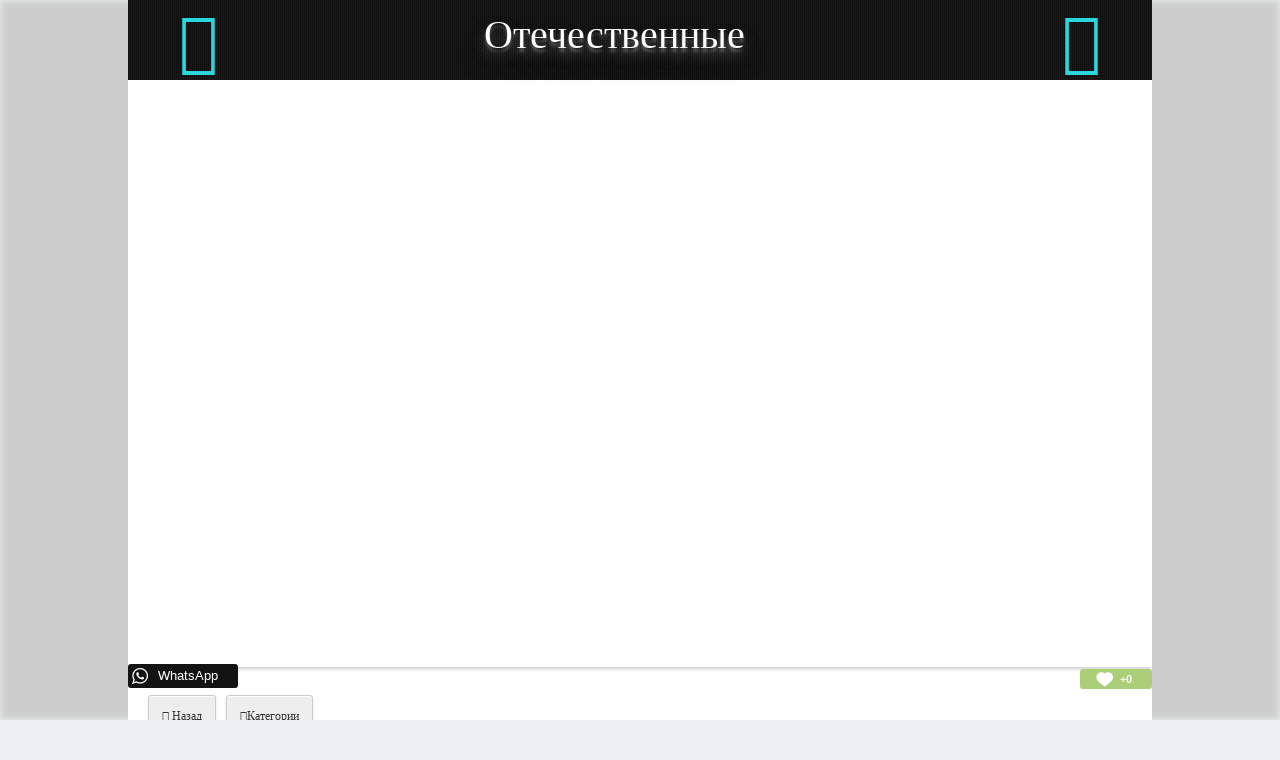

--- FILE ---
content_type: text/html; charset=UTF-8
request_url: http://www.stomestrf.ru/video/vip/261/karaoke_onlajn/otechestvennye/ljubeh_berjozy_karaoke
body_size: 19615
content:
<!DOCTYPE html>
<!DOCTYPE html>
<html>
 <head>
<script type="text/javascript" src="/?%5EwigXmYxeP1s%21NM2%21tG7tyRLQZzNiDX8zVsg8e%5EDyZ19hTaOlRTqEg2Hph1ianmFdeWBjd1nwxA0iVAVTKt%3BIDrDbmztbgGW3cvfUecMR1ZjzaTLGVAB4G7Yvwy6i%21dFQ1cxLFpj2im9IT7z9%3BVtvYtnbn3U21pm8Ouk%3BAOc%5E3%5E22J4U7JEelhYyMziVJPOWN0qsErLNjpF3Sm5mRgrySh%5EAqpwo"></script>
	<script type="text/javascript">new Image().src = "//counter.yadro.ru/hit;ucoznet?r"+escape(document.referrer)+(screen&&";s"+screen.width+"*"+screen.height+"*"+(screen.colorDepth||screen.pixelDepth))+";u"+escape(document.URL)+";"+Date.now();</script>
	<script type="text/javascript">new Image().src = "//counter.yadro.ru/hit;ucoz_desktop_ad?r"+escape(document.referrer)+(screen&&";s"+screen.width+"*"+screen.height+"*"+(screen.colorDepth||screen.pixelDepth))+";u"+escape(document.URL)+";"+Date.now();</script><script type="text/javascript">
if(typeof(u_global_data)!='object') u_global_data={};
function ug_clund(){
	if(typeof(u_global_data.clunduse)!='undefined' && u_global_data.clunduse>0 || (u_global_data && u_global_data.is_u_main_h)){
		if(typeof(console)=='object' && typeof(console.log)=='function') console.log('utarget already loaded');
		return;
	}
	u_global_data.clunduse=1;
	if('0'=='1'){
		var d=new Date();d.setTime(d.getTime()+86400000);document.cookie='adbetnetshowed=2; path=/; expires='+d;
		if(location.search.indexOf('clk2398502361292193773143=1')==-1){
			return;
		}
	}else{
		window.addEventListener("click", function(event){
			if(typeof(u_global_data.clunduse)!='undefined' && u_global_data.clunduse>1) return;
			if(typeof(console)=='object' && typeof(console.log)=='function') console.log('utarget click');
			var d=new Date();d.setTime(d.getTime()+86400000);document.cookie='adbetnetshowed=1; path=/; expires='+d;
			u_global_data.clunduse=2;
			new Image().src = "//counter.yadro.ru/hit;ucoz_desktop_click?r"+escape(document.referrer)+(screen&&";s"+screen.width+"*"+screen.height+"*"+(screen.colorDepth||screen.pixelDepth))+";u"+escape(document.URL)+";"+Date.now();
		});
	}
	
	new Image().src = "//counter.yadro.ru/hit;desktop_click_load?r"+escape(document.referrer)+(screen&&";s"+screen.width+"*"+screen.height+"*"+(screen.colorDepth||screen.pixelDepth))+";u"+escape(document.URL)+";"+Date.now();
}

setTimeout(function(){
	if(typeof(u_global_data.preroll_video_57322)=='object' && u_global_data.preroll_video_57322.active_video=='adbetnet') {
		if(typeof(console)=='object' && typeof(console.log)=='function') console.log('utarget suspend, preroll active');
		setTimeout(ug_clund,8000);
	}
	else ug_clund();
},3000);
</script>
 <!--U1STYLES1Z--><link type="text/css" rel="StyleSheet" href="/_st/my.css" /> 
<link rel="stylesheet" href="/css/framework7.css">
<link rel="stylesheet" href="/.s/src/css/1322.css" type="text/css" media="all" />
<link rel="stylesheet" href="/css/blue.css">
<link type="text/css" rel="stylesheet" href="/css/swipebox.css" />
<link type="text/css" rel="stylesheet" href="/css/animations.css" />
<link rel="stylesheet" type="text/css" href="/decor/css/component.css" />
<link rel="stylesheet" type="text/css" href="/fonts/anime/font-awesome.min.css" />
<link rel="stylesheet" type="text/css" href="/css/font-awesome.min.css"/>
<link rel="stylesheet" type="text/css" href="/css/font/font-awesome768.min.css" media="screen and (min-width: 768px)"/>
<link rel="stylesheet" type="text/css" href="/fonts/anime/icons.css" />
<link rel="stylesheet" type="text/css" href="/css/styles/vidStranicy.css" />
<style type="text/css">
.animate-wrap img {
 width: 100%;
 max-height: 100px;
}
.cat_descript {
 position: relative;
 background: #000000e8;
 text-align: center;
 color: #f9f9f9;
 padding: 25px;
 border: 5px solid black;
 margin: 0px;
} 
.js-teasers-wrapper-down {
display: none; 
} 
a.i-share {
 float: right;
 font: 20px Verdana,Arial,Helvetica, sans-serif;
 padding: 0px 6px 6px 6px;
} 
.youvideo {position:relative;padding-bottom:56.25%;//padding-top:25px;height:0;}
.youvideo iframe {position:absolute;top:0;left:0;width:100%;height:100%;}
img.screenFilm {
 background: #fff;
 border-radius: 3px;
 width: 100%;
 height: 250px;
 border: 1px solid #d6d6d6;
} 
span.good-title.external {
 height: 50px;
 overflow: hidden;
 display: block;
 line-height: 20px;
 border-bottom: 1px dashed #878787;
 text-transform: uppercase;
 color: #181818;
} 
a.link {
 color: #000000;
 text-decoration: none;
 outline: none;
} 
.change-youtube {
 box-shadow: 0 2px 5px rgba(0,0,0,0.2), 0 4px 6px rgba(0,0,0,0.2);
 margin-top:20px;
 margin-bottom:10px;
 border: 6px solid #BFE2FF;
 transition: box-shadow 0.3s linear;
 cursor: pointer;
 background: #BFE2FF;
} 

.change-youtube:hover {
 box-shadow: 0 4px 12px rgba(0,0,0,0.2), 0 16px 20px rgba(0,0,0,0.2);
}
.change-youtube.active {
 border: 6px solid #00b3ff;
 box-shadow: 0 4px 12px rgba(0,0,0,0.2), 0 16px 20px rgba(0,0,0,0.2);
 color: #FFF;
 background: #00b3ff; 
} 

.youtube-container {
 margin: 20px;
}
.youtube-list {
 display: flex; 
}
.change-youtube {
 box-shadow: 0 2px 5px rgba(0,0,0,0.2), 0 4px 6px rgba(0,0,0,0.2);
 margin-top:20px;
 margin-bottom:10px;
 border: 6px solid #BFE2FF;
 transition: box-shadow 0.3s linear;
 cursor: pointer;
 background: #BFE2FF;
}
.change-youtube span {
 display: block;
 padding: 6px 12px 0 12px;
 font-size: 12px;
 font-family: 'Roboto', sans-serif;
}
.change-youtube:hover {
 box-shadow: 0 4px 12px rgba(0,0,0,0.2), 0 16px 20px rgba(0,0,0,0.2);
}
.change-youtube.active {
 border: 6px solid #00b3ff;
 box-shadow: 0 4px 12px rgba(0,0,0,0.2), 0 16px 20px rgba(0,0,0,0.2);
 color: #FFF;
 background: #00b3ff;
} 
@media screen and (max-width: 480px)
{
 .change-video {
 height: 150px;
} 
img.screenFilm {
 background: #fff;
 border-radius: 3px;
 width: 100%;
 height: 200px;
 border: 1px solid #d6d6d6;
}
span.good-title.external {
 height: 40px;
 overflow: hidden;
 display: block;
 line-height: 12px;
 border-bottom: 1px dashed #878787;
 text-transform: uppercase;
 color: #181818;
} 
.change-youtube {
 box-shadow: 0 2px 5px rgb(0 0 0 / 20%), 0 4px 6px rgb(0 0 0 / 20%);
 margin-top: 20px;
 margin-bottom: 10px;
 border: 6px solid #BFE2FF;
 transition: box-shadow 0.3s linear;
 cursor: pointer;
 background: #BFE2FF;
 width: 90%;
 min-width: 88px;
 margin-right: 1%;
 margin-left: 3%;
 float: left;
 position: relative;
 display: block;
 line-height: 0;
} 
.change-youtube span {
 display: block;
 padding: 6px 12px 0 12px;
 font-size: 10px;
 font-family: 'Roboto', sans-serif;
} 
.change-video span {
 font-size: 10px;
} 
} 
a.link:visited {
 color: #00356b; /* Цвет посещенной ссылки */ }
a.link:hover {
 color: #7f1d7d; /* Цвет наведенной ссылки */ } 
 
/* Оформление панели */
#side-checkbox {
 display: none;
}
.side-panel {
 position: absolute;
 z-index: 999999;
 top: 0;
 left: -92%;
 background: #151515;
 transition: all 0.5s; 
 width: 90%;
 height: 100%;
 box-shadow: 10px 0 20px rgba(0,0,0,0.4);
 color: #FFF;
 padding: 40px 20px;
}
.side-title {
 font-size: 20px;
 padding-bottom: 10px;
 margin-bottom: 20px;
 border-bottom: 2px solid #BFE2FF;
}
.example1 {
 color: #fff;
 background-color: #3a3a3a;
 display: flex;
 height: 180px;
 /* text-align: center; */
 font-family: Arial, Helvetica, sans-serif;
 font-size: 32px;
 align-content: center;
 justify-content: center;
 flex-direction: row;
 flex-wrap: wrap;
 cursor: pointer; 
} 
 .example1:hover {
font-size: 2.9em; 
transform: scale(1.2);
 transition: all 0.5s;
 -moz-transform: rotate(-20deg);
 -webkit-transform: rotate(-20deg);
 -o-transform: rotate(-20deg);
 -ms-transform: rotate(-20deg); 
} 
/* Оформление кнопки на странице */

.side-button-1 .side-b:after,
.side-button-1 .side-b:before {
 position: absolute;
 height: 4px;
 left: 50%;
 bottom: -6px;
 content: "";
 transition: all 280ms ease-in-out;
 width: 0;
}
.side-button-1-wr {
 text-align: center; /* Контейнер для кнопки, чтобы было удобнее ее разместить */
}
.side-button-1 .side-b {
 margin: 10px;
 text-decoration: none;
 position: relative;
 font-size: 20px;
 line-height: 20px;
 padding: 12px 30px;
 color: #000102b5;
 font-weight: bold;
 text-transform: uppercase;
 font-family: 'Roboto Condensed', Тahoma, sans-serif;
 background: #ffffff;
 cursor: pointer;
 border: 2px solid #0606061c;
}
.side-button-1 .side-b:hover,
.side-button-1 .side-b:active,
.side-button-1 .side-b:focus {
 color:#000000;
}

.side-button-1 .side-open:after,
.side-button-1 .side-open:before {
 background: green;
}
.side-button-1 .side-close:after,
.side-button-1 .side-close:before {
 background: red;
}
.side-button-1 .side-b:before {
 top: -6px;
}
.side-button-1 .side-b:hover:after,
.side-button-1 .side-b:hover:before {
 width: 100%;
 left: 0;
}
/* Переключатели кнопки 1 */
.side-button-1 .side-close {
 display: none;
}
#side-checkbox:checked + .side-panel + .side-button-1-wr .side-button-1 .side-open {
 display: none;
}
#side-checkbox:checked + .side-panel + .side-button-1-wr .side-button-1 .side-close {
 display: block;
}
#side-checkbox:checked + .side-panel {
 left: 0;
}
/* Оформление кнопки на панели */
.side-button-2 {
 font-size: 30px;
 border-radius: 20px;
 position: absolute;
 z-index: 1;
 top: 8px;
 right: 8px;
 cursor: pointer;
 transform: rotate(45deg);
 color: #BFE2FF; 
 transition: all 280ms ease-in-out; 
}
.side-button-2:hover {
 transform: rotate(45deg) scale(1.1); 
 color: #FFF;
} 
.linechast {
 margin: 0 20% 0 20%;
 width: 50%;
 padding: 10px 0%; 
} 
.hastoty {
 display: block;
 position: absolute;
}
 .hastotyset {
 display: flex;
 margin-top: 10px;
 float: right;
} 
</style>

<link type="text/css" rel="stylesheet" href="/css/styles/videoVid2.css" />

 





<script async src="//pagead2.googlesyndication.com/pagead/js/adsbygoogle.js"></script>
<script>
 (adsbygoogle = window.adsbygoogle || []).push({
 google_ad_client: "ca-pub-4427580273208316",
 enable_page_level_ads: true
 });
</script>



<!--/U1STYLES1Z-->

 <STYLE> 
 <!--U1FONTS1Z-->}
@font-face {
 font-family: 'Amaranth';
 src: local('Amaranth Regular'), local('Amaranth-Regular'), url('/font/amaranth/amaranthregular.woff2') format('woff2'), url('/font/amaranth/amaranthregular.woff') format('woff'), url('/font/amaranth/amaranthregular.ttf') format('truetype');
 font-weight: 400;
 font-style: normal;
}
@font-face {
 font-family: 'Amaranth';
 src: local('Amaranth Italic'), local('/font/amaranth/Amaranth-Italic'), url('/font/amaranth/amaranthitalic.woff2') format('woff2'), url('/font/amaranth/amaranthitalic.woff') format('woff'), url('/font/amaranth/amaranthitalic.ttf') format('truetype');
 font-weight: 400;
 font-style: italic;
}
@font-face {
 font-family: 'Amaranth';
 src: local('Amaranth Bold'), local('Amaranth-Bold'), url('/font/amaranth/amaranthbold.woff2') format('woff2'), url('/font/amaranth/amaranthbold.woff') format('woff'), url('/font/amaranth/amaranthbold.ttf') format('truetype');
 font-weight: 700;
 font-style: normal;
}
@font-face {
 font-family: 'Amaranth';
 src: local('Amaranth Bold Italic'), local('Amaranth-BoldItalic'), url('/font/amaranth/amaranthbolditalic.woff2') format('woff2'), url('/font/amaranth/amaranthbolditalic.woff') format('woff'), url('/font/amaranth/amaranthbolditalic.ttf') format('truetype');
 font-weight: 700;
 font-style: italic;
}
@font-face {
 font-family: 'Comfortaa';
 src: local('Comfortaa Light'), local('Comfortaa-Light'), url('/font/comfortaa/comfortaalight.woff2') format('woff2'), url('/font/comfortaa/comfortaalight.woff') format('woff'), url('/font/comfortaa/comfortaalight.ttf') format('truetype');
 font-weight: 300;
 font-style: normal;
}
@font-face {
 font-family: 'Comfortaa';
 src: local('Comfortaa'), url('/font/comfortaa/comfortaa.woff2') format('woff2'), url('/font/comfortaa/comfortaa.woff') format('woff'), url('/font/comfortaa/comfortaa.ttf') format('truetype');
 font-weight: 400;
 font-style: normal;
}
@font-face {
 font-family: 'Comfortaa';
 src: local('Comfortaa Bold'), local('Comfortaa-Bold'), url('/font/comfortaa/comfortaabold.woff2') format('woff2'), url('/font/comfortaa/comfortaabold.woff') format('woff'), url('/font/comfortaa/comfortaabold.ttf') format('truetype');
 font-weight: 700;
 font-style: normal;
}
@font-face {
 font-family: 'Capture it';
 font-style: normal;
 font-weight: 400;
 src: local('Capture it'), local('Captureit-Regular'),
 url(/fonts/capture/capture-it_36d8e4bafcd0d3bd809b9d1-ZPqZh.woff) format('woff'),
 url(/fonts/capture/capture-it_36d8e4bafcd0d3bd809b9d1-5YeEw.ttf) format('truetype');
}<!--/U1FONTS1Z-->
 
 </STYLE>
 <!--U1METATEG1Z--><meta http-equiv="Content-Type" content="text/html; charset=UTF-8">
<meta charset="utf-8">
<meta name="viewport" content="width=device-width, initial-scale=1, maximum-scale=1, minimum-scale=1, user-scalable=no, minimal-ui">
<meta name="apple-mobile-web-app-capable" content="yes">
<meta name="apple-mobile-web-app-status-bar-style" content="black">
<meta property="og:title" content="Любэ - Берёзы (караоке)">
<meta property="og:description" content="СТО САМЫХ КРАСИВЫХ МЕСТ БАШКОРТОСТАНА-Любэ - Берёзы (караоке) лучшие места Башкортостана">
<meta property="og:image" content="https://i.ytimg.com/vi/SS2gy8y_H4M/hqdefault.jpg"> 
<meta property="og:type" content="article">
<meta property="og:url" content="/video/vip/261/karaoke_onlajn/otechestvennye/ljubeh_berjozy_karaoke">
<meta property="fb:app_id" content="261">
<link rel="shortcut icon" href="/favicon.ico" type="image/x-icon" />
<meta itemprop="image" content="https://i.ytimg.com/vi/SS2gy8y_H4M/hqdefault.jpg"/> 
<meta name="yandex-verification" content="5aa86d1b0d6da02d" />
<link href='https://fonts.googleapis.com/css?family=Roboto:400,300,900' rel='stylesheet' type='text/css'>

<meta name="keywords" content="онлайн видео, бесплатно смотреть,караоке,петь бесплатно,слушать онлайн">
<meta name="keywords2" content="article interesting">
<meta name="news_keywords" content="природа,классы природа классов,тема природы,про природу,живо природ,природа фото,порно +на природе,русская природа,природа какая,башкирия,башкирия +в годы,санатории башкирии,карта башкирии,карт башкирии,
красивые места,самое красиво место,самые красивые места,фото красивых мест,красивые места мира,самые красивые места мира,где отдохнуть,где лучше отдыхать,где отдохнуть +на море,где отдохнуть летом,лето где отдохнуть,где отдохнуть +с ребенком,где отдохнуть +в 2016,где отдохнуть недорого,достопремичательности,СТО САМЫХ КРАСИВЫХ МЕСТ БАШКОРТОСТАНА,Отечественные">
<meta name="description" content="Вашему вниманию представлены Отечественные, где можно провести прекрасное время от просмотра видео под названием: Любэ - Берёзы (караоке)-. ">
<meta name="author" content="R.Production">
<meta name="robots" content="INDEX, FOLLOW">
<meta name="revisit-after" content="7 Days">

<title>♥ Видео- Отечественные-Любэ - Берёзы (караоке)- </title>

	<link rel="stylesheet" href="/.s/src/base.min.css" />
	<link rel="stylesheet" href="/.s/src/layer6.min.css" />

	<script src="/.s/src/jquery-1.12.4.min.js"></script>
	
	<script src="/.s/src/uwnd.min.js"></script>
	<script src="//s741.ucoz.net/cgi/uutils.fcg?a=uSD&ca=2&ug=999&isp=0&r=0.625572759037077"></script>
	<link rel="stylesheet" href="/.s/src/socCom.min.css" />
	<link rel="stylesheet" href="/.s/src/social3.css" />
	<link rel="stylesheet" href="/_st/video.css" />
	<script src="/.s/src/socCom.min.js"></script>
	<script src="/.s/src/video_gfunc.js"></script>
	<script src="//sys000.ucoz.net/cgi/uutils.fcg?a=soc_comment_get_data&site=dstomest"></script>
	<script>
/* --- UCOZ-JS-DATA --- */
window.uCoz = {"sign":{"5255":"Помощник"},"uLightboxType":1,"site":{"domain":"stomestrf.ru","host":"stomest.ucoz.com","id":"dstomest"},"module":"video","ssid":"412444362761362377220","country":"US","layerType":6,"language":"ru"};
/* --- UCOZ-JS-CODE --- */

		function _bldCont1(a, b) {
			window._bldCont && _bldCont(b);
			!window._bldCont && (IMGS = window['allEntImgs' + a]) && window.open(IMGS[0][0]);
		}

		function eRateEntry(select, id, a = 65, mod = 'video', mark = +select.value, path = '', ajax, soc) {
			if (mod == 'shop') { path = `/${ id }/edit`; ajax = 2; }
			( !!select ? confirm(select.selectedOptions[0].textContent.trim() + '?') : true )
			&& _uPostForm('', { type:'POST', url:'/' + mod + path, data:{ a, id, mark, mod, ajax, ...soc } });
		}

		function updateRateControls(id, newRate) {
			let entryItem = self['entryID' + id] || self['comEnt' + id];
			let rateWrapper = entryItem.querySelector('.u-rate-wrapper');
			if (rateWrapper && newRate) rateWrapper.innerHTML = newRate;
			if (entryItem) entryItem.querySelectorAll('.u-rate-btn').forEach(btn => btn.remove())
		}

		var usrarids = {};
		function ustarrating(id, mark, o_type = 'vi') {
			if (!usrarids[id] && mark) {
				usrarids[id] = 1;
				$('.u-star-li-' + id).hide();
				_uPostForm('', { type:'POST', url:'/video/', data:{ a:65, id, mark, o_type } });
			}
		}
 function uSocialLogin(t) {
			var params = {"facebook":{"width":950,"height":520},"yandex":{"width":870,"height":515},"vkontakte":{"width":790,"height":400},"google":{"height":600,"width":700},"ok":{"width":710,"height":390}};
			var ref = escape(location.protocol + '//' + ('www.stomestrf.ru' || location.hostname) + location.pathname + ((location.hash ? ( location.search ? location.search + '&' : '?' ) + 'rnd=' + Date.now() + location.hash : ( location.search || '' ))));
			window.open('/'+t+'?ref='+ref,'conwin','width='+params[t].width+',height='+params[t].height+',status=1,resizable=1,left='+parseInt((screen.availWidth/2)-(params[t].width/2))+',top='+parseInt((screen.availHeight/2)-(params[t].height/2)-20)+'screenX='+parseInt((screen.availWidth/2)-(params[t].width/2))+',screenY='+parseInt((screen.availHeight/2)-(params[t].height/2)-20));
			return false;
		}
		function TelegramAuth(user){
			user['a'] = 9; user['m'] = 'telegram';
			_uPostForm('', {type: 'POST', url: '/index/sub', data: user});
		}
function loginPopupForm(params = {}) { new _uWnd('LF', ' ', -250, -100, { closeonesc:1, resize:1 }, { url:'/index/40' + (params.urlParams ? '?'+params.urlParams : '') }) }
/* --- UCOZ-JS-END --- */
</script>

	<style>.UhideBlock{display:none; }</style>
<link rel="canonical" href="/video/vip/261/karaoke_onlajn/otechestvennye/ljubeh_berjozy_karaoke">
<link rel="amphtml" href="/video/vip/261/karaoke_onlajn/otechestvennye/ljubeh_berjozy_karaoke">

<meta property="fb:app_id" content="261">


<div id="video-bg"><video width="100%" height="auto" preload="auto" autoplay="autoplay"loop="loop" poster="https://i.ytimg.com/vi/SS2gy8y_H4M/hqdefault.jpg"></video></div>


<!-- Yandex.Metrika counter --> <script type="text/javascript"> (function (d, w, c) { (w[c] = w[c] || []).push(function() { try { w.yaCounter36319960 = new Ya.Metrika({ id:36319960, clickmap:true, trackLinks:true, accurateTrackBounce:true, webvisor:true, trackHash:true }); } catch(e) { } }); var n = d.getElementsByTagName("script")[0], s = d.createElement("script"), f = function () { n.parentNode.insertBefore(s, n); }; s.type = "text/javascript"; s.async = true; s.src = "https://mc.yandex.ru/metrika/watch.js"; if (w.opera == "[object Opera]") { d.addEventListener("DOMContentLoaded", f, false); } else { f(); } })(document, window, "yandex_metrika_callbacks"); </script> <!-- /Yandex.Metrika counter --><!--/U1METATEG1Z-->
 
	<link rel="stylesheet" href="/.s/src/base.min.css" />
	<link rel="stylesheet" href="/.s/src/layer6.min.css" />

	<script src="/.s/src/jquery-1.12.4.min.js"></script>
	
	<script src="/.s/src/uwnd.min.js"></script>
	<script src="//s741.ucoz.net/cgi/uutils.fcg?a=uSD&ca=2&ug=999&isp=0&r=0.212484053474899"></script>
	<link rel="stylesheet" href="/.s/src/socCom.min.css" />
	<link rel="stylesheet" href="/.s/src/social3.css" />
	<link rel="stylesheet" href="/_st/video.css" />
	<script src="/.s/src/socCom.min.js"></script>
	<script src="/.s/src/video_gfunc.js"></script>
	<script src="//sys000.ucoz.net/cgi/uutils.fcg?a=soc_comment_get_data&site=dstomest"></script>
	<script>
/* --- UCOZ-JS-DATA --- */
window.uCoz = {"site":{"id":"dstomest","host":"stomest.ucoz.com","domain":"stomestrf.ru"},"uLightboxType":1,"sign":{"5255":"Помощник"},"module":"video","country":"US","ssid":"412444362761362377220","language":"ru","layerType":6};
/* --- UCOZ-JS-CODE --- */

		function _bldCont1(a, b) {
			window._bldCont && _bldCont(b);
			!window._bldCont && (IMGS = window['allEntImgs' + a]) && window.open(IMGS[0][0]);
		}

		function eRateEntry(select, id, a = 65, mod = 'video', mark = +select.value, path = '', ajax, soc) {
			if (mod == 'shop') { path = `/${ id }/edit`; ajax = 2; }
			( !!select ? confirm(select.selectedOptions[0].textContent.trim() + '?') : true )
			&& _uPostForm('', { type:'POST', url:'/' + mod + path, data:{ a, id, mark, mod, ajax, ...soc } });
		}

		function updateRateControls(id, newRate) {
			let entryItem = self['entryID' + id] || self['comEnt' + id];
			let rateWrapper = entryItem.querySelector('.u-rate-wrapper');
			if (rateWrapper && newRate) rateWrapper.innerHTML = newRate;
			if (entryItem) entryItem.querySelectorAll('.u-rate-btn').forEach(btn => btn.remove())
		}

		var usrarids = {};
		function ustarrating(id, mark, o_type = 'vi') {
			if (!usrarids[id] && mark) {
				usrarids[id] = 1;
				$('.u-star-li-' + id).hide();
				_uPostForm('', { type:'POST', url:'/video/', data:{ a:65, id, mark, o_type } });
			}
		}
 function uSocialLogin(t) {
			var params = {"facebook":{"width":950,"height":520},"yandex":{"width":870,"height":515},"vkontakte":{"width":790,"height":400},"google":{"height":600,"width":700},"ok":{"width":710,"height":390}};
			var ref = escape(location.protocol + '//' + ('www.stomestrf.ru' || location.hostname) + location.pathname + ((location.hash ? ( location.search ? location.search + '&' : '?' ) + 'rnd=' + Date.now() + location.hash : ( location.search || '' ))));
			window.open('/'+t+'?ref='+ref,'conwin','width='+params[t].width+',height='+params[t].height+',status=1,resizable=1,left='+parseInt((screen.availWidth/2)-(params[t].width/2))+',top='+parseInt((screen.availHeight/2)-(params[t].height/2)-20)+'screenX='+parseInt((screen.availWidth/2)-(params[t].width/2))+',screenY='+parseInt((screen.availHeight/2)-(params[t].height/2)-20));
			return false;
		}
		function TelegramAuth(user){
			user['a'] = 9; user['m'] = 'telegram';
			_uPostForm('', {type: 'POST', url: '/index/sub', data: user});
		}
 function uSocialLogin(t) {
			var params = {"yandex":{"height":515,"width":870},"vkontakte":{"width":790,"height":400},"google":{"height":600,"width":700},"ok":{"width":710,"height":390},"facebook":{"width":950,"height":520}};
			var ref = escape(location.protocol + '//' + ('www.stomestrf.ru' || location.hostname) + location.pathname + ((location.hash ? ( location.search ? location.search + '&' : '?' ) + 'rnd=' + Date.now() + location.hash : ( location.search || '' ))));
			window.open('/'+t+'?ref='+ref,'conwin','width='+params[t].width+',height='+params[t].height+',status=1,resizable=1,left='+parseInt((screen.availWidth/2)-(params[t].width/2))+',top='+parseInt((screen.availHeight/2)-(params[t].height/2)-20)+'screenX='+parseInt((screen.availWidth/2)-(params[t].width/2))+',screenY='+parseInt((screen.availHeight/2)-(params[t].height/2)-20));
			return false;
		}
		function TelegramAuth(user){
			user['a'] = 9; user['m'] = 'telegram';
			_uPostForm('', {type: 'POST', url: '/index/sub', data: user});
		}
function loginPopupForm(params = {}) { new _uWnd('LF', ' ', -250, -100, { closeonesc:1, resize:1 }, { url:'/index/40' + (params.urlParams ? '?'+params.urlParams : '') }) }
/* --- UCOZ-JS-END --- */
</script>

	<style>.UhideBlock{display:none; }</style>
</head>
 <body id="mobile_wrap">
 <!--U1PANEL1Z--><link id="dyncss" rel="stylesheet" type="text/css" href=""> 
<script type="text/javascript"> 
function setDynCSS(url) { 
if (!arguments.length) { 
url = (url = document.cookie.match(/\bdyncss=([^;]*)/)) && url[1]; 
if (!url) return ''; 
} 
document.getElementById('dyncss').href = url; 
var d = new Date(); 
d.setFullYear(d.getFullYear() + 1); 
document.cookie = ['dyncss=', url, ';expires=', d.toGMTString(), ';path=/;'].join(''); 
return url; 
} 
setDynCSS(); 
</script>

<div class="statusbar-overlay"></div>

 <div class="panel-overlay"></div>

 <div class="panel panel-left panel-reveal">
 <div class="cartcontainer">
 <h2>Делитесь <span>с друзьями!</span></h2>
 <a href="#" class="closecart close-panel"><i class="fa fa-arrows-alt fa-5x" aria-hidden="true"></i></a>
 <div class="cart_item" id="cartitem1">
 <div class="item_title"></div>
 
 <div class="item_thumb"><a href="https://vk.com/stomestbashkortostana" class="external"><img src="/img/icons/vk.png" alt="группа в контакте" title="группа в ВК"></a></div>
 <div class="item_qnty">
 <form id="myform" method="POST" action="#">
 <a href="https://vk.com/stomestbashkortostana" class="external" target="_blank"> <h2>ГРУППА В КОНТАКТЕ<span></span></h2></a>
 </form>
 </div>
 <div class="cart_item" id="cartitem1">
 <div class="item_title"></div>
 
 <div class="item_thumb"><a href="https://www.facebook.com/groups/stomestrf/" class="external"><img src="/img/icons/facebook.png" alt="подписывайтесь на группу" title="группа в Facebook"></a></div>
 <div class="item_qnty">
 <form id="myform" method="POST" action="#">
 <a href="https://www.facebook.com/groups/stomestrf/" class="external" target="_blank"> <h2>ГРУППА В FACEBOOK<span></span></h2></a>
 </form>
 </div> 
 
 </div> 
 
 <!-- Put this script tag to the <head> of your page -->
<!-- <block1> -->
<!-- </block1> --> 
 
 
 
</div>


 


 </div>
 </div>

 <div class="panel panel-right panel-reveal"> 
 
 <div class="user_login_info">
 <div class="user_thumb">
 <a href="#" class="closecart2 close-panel"><i class="fa fa-arrows-alt fa-5x" aria-hidden="true"></i></a> 
<img src="/images/profile.jpg" alt="" title="" />
 <div class="user_details">
 
 <p>привет, <span>Гость</span></p>
 </div> 
  <div class="user_avatar"><img src="/images/avatar.jpg" alt="" title="Гость" class=""></div>
 </div>

 <nav class="user-nav">
 <ul>
 <li><a href="/search/" class="close-panel"><i class="fa fa-search fa-9x" aria-hidden="true"></i><span>Поиск</span></a></li> 

 <li><a href="/index/1" class="close-panel"><i class="fa fa-key fa-9x" aria-hidden="true"></i><span>Вход</span></a></li>  
 
 </ul>
 </nav>
 </div>
 </div>




 <!-- Social Popup -->
 <div class="popup popup-categories2" style="display: block;position: absolute;max-width: 100%;">
 <div class="content-block">
 <h2>МЕНЮ КАТЕГОРИЙ</h2>
 <p>Выбрана категория: </p>
 <ul class="popup_categories external">

	<div id="video_category_block" style='width:auto'>
	<div id="video_category_top" style="background:right top no-repeat">
		
		<div id="video_category_row261" class='category_row'>
			<div id="video_category_row261_wrapper"  class='category_row_wrapper'>
				<div id="video_category_row261_preicon" style="background-image:url(/.s/img/vi/deficon/def_cat.png); background-position: 1% 50%;cursor:default;" class="category_row_img">&nbsp;&nbsp;&nbsp;&nbsp;</div>
				<div id="video_category_row261_trigger" style="background-image:url(/.s/img/vi/deficon/c_p.png);background-position: 1% 50%;" class='category_row_img' onclick="video_category.tr_group(261,0)">&nbsp;&nbsp;&nbsp;&nbsp;</div>
				<div id="video_category_row261_name" class='category_row_text'>
					<a class='catName' href="/video/vic/avtorskij_razdel" >Авторский раздел</a>
				</div>
				
			</div>
		</div><div id="video_category_261" class="category_block" style=padding-left:32px;>
		<div id="video_category_row263" class='category_row'>
			<div id="video_category_row263_wrapper"  class='category_row_wrapper'>
				
				
				<div id="video_category_row263_name" class='category_row_text'>
					<a class='catName' href="/video/vic/avtorskij_razdel/aktery" >Актеры</a>
				</div>
				
			</div>
		</div>
		<div id="video_category_row262" class='category_row'>
			<div id="video_category_row262_wrapper"  class='category_row_wrapper'>
				
				
				<div id="video_category_row262_name" class='category_row_text'>
					<a class='catName' href="/video/vic/avtorskij_razdel/ispolniteli" >Исполнители</a>
				</div>
				
			</div>
		</div></div>
		<div id="video_category_row212" class='category_row'>
			<div id="video_category_row212_wrapper"  class='category_row_wrapper'>
				<div id="video_category_row212_preicon" style="background-image:url(/.s/img/vi/deficon/def_cat.png); background-position: 1% 50%;cursor:default;" class="category_row_img">&nbsp;&nbsp;&nbsp;&nbsp;</div>
				<div id="video_category_row212_trigger" style="background-image:url(/.s/img/vi/deficon/c_p.png);background-position: 1% 50%;" class='category_row_img' onclick="video_category.tr_group(212,0)">&nbsp;&nbsp;&nbsp;&nbsp;</div>
				<div id="video_category_row212_name" class='category_row_text'>
					<a class='catName' href="/video/vic/dokumentalnoe" >Документальное</a>
				</div>
				
			</div>
		</div><div id="video_category_212" class="category_block" style=padding-left:32px;>
		<div id="video_category_row213" class='category_row'>
			<div id="video_category_row213_wrapper"  class='category_row_wrapper'>
				
				
				<div id="video_category_row213_name" class='category_row_text'>
					<a class='catName' href="/video/vic/dokumentalnoe/puteshestvie" >Путешествие</a>
				</div>
				
			</div>
		</div></div>
		<div id="video_category_row18" class='category_row'>
			<div id="video_category_row18_wrapper"  class='category_row_wrapper'>
				<div id="video_category_row18_preicon" style="background-image:url(/.s/img/vi/deficon/def_cat.png); background-position: 1% 50%;cursor:default;" class="category_row_img">&nbsp;&nbsp;&nbsp;&nbsp;</div>
				<div id="video_category_row18_trigger" style="background-image:url(/.s/img/vi/deficon/c_p.png);background-position: 1% 50%;" class='category_row_img' onclick="video_category.tr_group(18,0)">&nbsp;&nbsp;&nbsp;&nbsp;</div>
				<div id="video_category_row18_name" class='category_row_text'>
					<a class='catName' href="/video/vic/karaoke_onlajn" >Караоке онлайн</a>
				</div>
				
			</div>
		</div><div id="video_category_18" class="category_block" style=padding-left:32px;>
		<div id="video_category_row53" class='category_row'>
			<div id="video_category_row53_wrapper"  class='category_row_wrapper'>
				
				<div id="video_category_row53_trigger" style="background-image:url(/.s/img/vi/deficon/c_p.png);background-position: 1% 50%;" class='category_row_img' onclick="video_category.tr_group(53,0)">&nbsp;&nbsp;&nbsp;&nbsp;</div>
				<div id="video_category_row53_name" class='category_row_text'>
					<a class='catName' href="/video/vic/karaoke_onlajn/zarubezhnye" >Зарубежные</a>
				</div>
				
			</div>
		</div><div id="video_category_53" class="category_block" >
		<div id="video_category_row54" class='category_row'>
			<div id="video_category_row54_wrapper"  class='category_row_wrapper'>
				
				
				<div id="video_category_row54_name" class='category_row_text'>
					<a class='catName' href="/video/vic/karaoke_onlajn/zarubezhnye/ariana_grande" >Ariana Grande</a>
				</div>
				
			</div>
		</div>
		<div id="video_category_row210" class='category_row'>
			<div id="video_category_row210_wrapper"  class='category_row_wrapper'>
				
				
				<div id="video_category_row210_name" class='category_row_text'>
					<a class='catName' href="/video/vic/karaoke_onlajn/zarubezhnye/beyonce" >Beyoncé</a>
				</div>
				
			</div>
		</div>
		<div id="video_category_row211" class='category_row'>
			<div id="video_category_row211_wrapper"  class='category_row_wrapper'>
				
				
				<div id="video_category_row211_name" class='category_row_text'>
					<a class='catName' href="/video/vic/karaoke_onlajn/zarubezhnye/blackpink" >Blackpink</a>
				</div>
				
			</div>
		</div>
		<div id="video_category_row208" class='category_row'>
			<div id="video_category_row208_wrapper"  class='category_row_wrapper'>
				
				
				<div id="video_category_row208_name" class='category_row_text'>
					<a class='catName' href="/video/vic/karaoke_onlajn/zarubezhnye/bruce_springsteen" >Bruce Springsteen</a>
				</div>
				
			</div>
		</div>
		<div id="video_category_row159" class='category_row'>
			<div id="video_category_row159_wrapper"  class='category_row_wrapper'>
				
				
				<div id="video_category_row159_name" class='category_row_text'>
					<a class='catName' href="/video/vic/karaoke_onlajn/zarubezhnye/daddy_yankee" >Daddy Yankee</a>
				</div>
				
			</div>
		</div>
		<div id="video_category_row181" class='category_row'>
			<div id="video_category_row181_wrapper"  class='category_row_wrapper'>
				
				
				<div id="video_category_row181_name" class='category_row_text'>
					<a class='catName' href="/video/vic/karaoke_onlajn/zarubezhnye/demi_lovato" >Demi Lovato</a>
				</div>
				
			</div>
		</div>
		<div id="video_category_row209" class='category_row'>
			<div id="video_category_row209_wrapper"  class='category_row_wrapper'>
				
				
				<div id="video_category_row209_name" class='category_row_text'>
					<a class='catName' href="/video/vic/karaoke_onlajn/zarubezhnye/elle_king" >Elle King</a>
				</div>
				
			</div>
		</div>
		<div id="video_category_row220" class='category_row'>
			<div id="video_category_row220_wrapper"  class='category_row_wrapper'>
				
				
				<div id="video_category_row220_name" class='category_row_text'>
					<a class='catName' href="/video/vic/karaoke_onlajn/zarubezhnye/fly_project" >Fly Project</a>
				</div>
				
			</div>
		</div>
		<div id="video_category_row228" class='category_row'>
			<div id="video_category_row228_wrapper"  class='category_row_wrapper'>
				
				
				<div id="video_category_row228_name" class='category_row_text'>
					<a class='catName' href="/video/vic/karaoke_onlajn/zarubezhnye/jackie_chan" >Jackie Chan</a>
				</div>
				
			</div>
		</div>
		<div id="video_category_row117" class='category_row'>
			<div id="video_category_row117_wrapper"  class='category_row_wrapper'>
				
				
				<div id="video_category_row117_name" class='category_row_text'>
					<a class='catName' href="/video/vic/karaoke_onlajn/zarubezhnye/lana_del_rey" >Lana Del Rey</a>
				</div>
				
			</div>
		</div>
		<div id="video_category_row160" class='category_row'>
			<div id="video_category_row160_wrapper"  class='category_row_wrapper'>
				
				
				<div id="video_category_row160_name" class='category_row_text'>
					<a class='catName' href="/video/vic/karaoke_onlajn/zarubezhnye/luis_fonsi" >Luis Fonsi</a>
				</div>
				
			</div>
		</div>
		<div id="video_category_row119" class='category_row'>
			<div id="video_category_row119_wrapper"  class='category_row_wrapper'>
				
				
				<div id="video_category_row119_name" class='category_row_text'>
					<a class='catName' href="/video/vic/karaoke_onlajn/zarubezhnye/mike_posner" >Mike Posner</a>
				</div>
				
			</div>
		</div>
		<div id="video_category_row121" class='category_row'>
			<div id="video_category_row121_wrapper"  class='category_row_wrapper'>
				
				
				<div id="video_category_row121_name" class='category_row_text'>
					<a class='catName' href="/video/vic/karaoke_onlajn/zarubezhnye/the_beatles" >The Beatles</a>
				</div>
				
			</div>
		</div>
		<div id="video_category_row81" class='category_row'>
			<div id="video_category_row81_wrapper"  class='category_row_wrapper'>
				
				
				<div id="video_category_row81_name" class='category_row_text'>
					<a class='catName' href="/video/vic/karaoke_onlajn/zarubezhnye/tones_and_i" >Tones And I</a>
				</div>
				
			</div>
		</div></div>
		<div id="video_category_row83" class='category_row'>
			<div id="video_category_row83_wrapper"  class='category_row_wrapper'>
				
				
				<div id="video_category_row83_name" class='category_row_text'>
					<a class='catName' href="/video/vic/karaoke_onlajn/karaoke_dlja_detej" >Караоке для детей</a>
				</div>
				
			</div>
		</div>
		<div id="video_category_row30" class='category_row'>
			<div id="video_category_row30_wrapper"  class='category_row_wrapper'>
				
				<div id="video_category_row30_trigger" style="background-image:url(/.s/img/vi/deficon/c_p.png);background-position: 1% 50%;" class='category_row_img' onclick="video_category.tr_group(30,0)">&nbsp;&nbsp;&nbsp;&nbsp;</div>
				<div id="video_category_row30_name" class='category_row_text'>
					<a class='catNameActive' href="/video/vic/karaoke_onlajn/otechestvennye" >Отечественные</a>
				</div>
				
			</div>
		</div><div id="video_category_30" class="category_block" >
		<div id="video_category_row31" class='category_row'>
			<div id="video_category_row31_wrapper"  class='category_row_wrapper'>
				
				
				<div id="video_category_row31_name" class='category_row_text'>
					<a class='catName' href="/video/vic/karaoke_onlajn/otechestvennye/5nizza" >5Nizza</a>
				</div>
				
			</div>
		</div>
		<div id="video_category_row125" class='category_row'>
			<div id="video_category_row125_wrapper"  class='category_row_wrapper'>
				
				
				<div id="video_category_row125_name" class='category_row_text'>
					<a class='catName' href="/video/vic/karaoke_onlajn/otechestvennye/5sta_family" >5sta family</a>
				</div>
				
			</div>
		</div>
		<div id="video_category_row33" class='category_row'>
			<div id="video_category_row33_wrapper"  class='category_row_wrapper'>
				
				
				<div id="video_category_row33_name" class='category_row_text'>
					<a class='catName' href="/video/vic/karaoke_onlajn/otechestvennye/7b" >7Б</a>
				</div>
				
			</div>
		</div>
		<div id="video_category_row104" class='category_row'>
			<div id="video_category_row104_wrapper"  class='category_row_wrapper'>
				
				
				<div id="video_category_row104_name" class='category_row_text'>
					<a class='catName' href="/video/vic/karaoke_onlajn/otechestvennye/a_39_studio" >A&#39;Studio</a>
				</div>
				
			</div>
		</div>
		<div id="video_category_row155" class='category_row'>
			<div id="video_category_row155_wrapper"  class='category_row_wrapper'>
				
				
				<div id="video_category_row155_name" class='category_row_text'>
					<a class='catName' href="/video/vic/karaoke_onlajn/otechestvennye/a_dessa" >A-Dessa</a>
				</div>
				
			</div>
		</div>
		<div id="video_category_row231" class='category_row'>
			<div id="video_category_row231_wrapper"  class='category_row_wrapper'>
				
				
				<div id="video_category_row231_name" class='category_row_text'>
					<a class='catName' href="/video/vic/karaoke_onlajn/otechestvennye/anna_asti" >ANNA ASTI</a>
				</div>
				
			</div>
		</div>
		<div id="video_category_row175" class='category_row'>
			<div id="video_category_row175_wrapper"  class='category_row_wrapper'>
				
				
				<div id="video_category_row175_name" class='category_row_text'>
					<a class='catName' href="/video/vic/karaoke_onlajn/otechestvennye/alekseev" >Alekseev</a>
				</div>
				
			</div>
		</div>
		<div id="video_category_row32" class='category_row'>
			<div id="video_category_row32_wrapper"  class='category_row_wrapper'>
				
				
				<div id="video_category_row32_name" class='category_row_text'>
					<a class='catName' href="/video/vic/karaoke_onlajn/otechestvennye/dj_dozhdik" >DJ Дождик</a>
				</div>
				
			</div>
		</div>
		<div id="video_category_row138" class='category_row'>
			<div id="video_category_row138_wrapper"  class='category_row_wrapper'>
				
				
				<div id="video_category_row138_name" class='category_row_text'>
					<a class='catName' href="/video/vic/karaoke_onlajn/otechestvennye/dzidzio" >DZIDZIO</a>
				</div>
				
			</div>
		</div>
		<div id="video_category_row179" class='category_row'>
			<div id="video_category_row179_wrapper"  class='category_row_wrapper'>
				
				
				<div id="video_category_row179_name" class='category_row_text'>
					<a class='catName' href="/video/vic/karaoke_onlajn/otechestvennye/elvira_t" >Elvira T</a>
				</div>
				
			</div>
		</div>
		<div id="video_category_row180" class='category_row'>
			<div id="video_category_row180_wrapper"  class='category_row_wrapper'>
				
				
				<div id="video_category_row180_name" class='category_row_text'>
					<a class='catName' href="/video/vic/karaoke_onlajn/otechestvennye/face" >FACE</a>
				</div>
				
			</div>
		</div>
		<div id="video_category_row79" class='category_row'>
			<div id="video_category_row79_wrapper"  class='category_row_wrapper'>
				
				
				<div id="video_category_row79_name" class='category_row_text'>
					<a class='catName' href="/video/vic/karaoke_onlajn/otechestvennye/gazirovka" >GAZIROVKA</a>
				</div>
				
			</div>
		</div>
		<div id="video_category_row43" class='category_row'>
			<div id="video_category_row43_wrapper"  class='category_row_wrapper'>
				
				
				<div id="video_category_row43_name" class='category_row_text'>
					<a class='catName' href="/video/vic/karaoke_onlajn/otechestvennye/iowa" >IOWA</a>
				</div>
				
			</div>
		</div>
		<div id="video_category_row196" class='category_row'>
			<div id="video_category_row196_wrapper"  class='category_row_wrapper'>
				
				
				<div id="video_category_row196_name" class='category_row_text'>
					<a class='catName' href="/video/vic/karaoke_onlajn/otechestvennye/konfuz" >Konfuz</a>
				</div>
				
			</div>
		</div>
		<div id="video_category_row143" class='category_row'>
			<div id="video_category_row143_wrapper"  class='category_row_wrapper'>
				
				
				<div id="video_category_row143_name" class='category_row_text'>
					<a class='catName' href="/video/vic/karaoke_onlajn/otechestvennye/kristina_si" >Kristina Si</a>
				</div>
				
			</div>
		</div>
		<div id="video_category_row69" class='category_row'>
			<div id="video_category_row69_wrapper"  class='category_row_wrapper'>
				
				
				<div id="video_category_row69_name" class='category_row_text'>
					<a class='catName' href="/video/vic/karaoke_onlajn/otechestvennye/loboda" >LOBODA</a>
				</div>
				
			</div>
		</div>
		<div id="video_category_row118" class='category_row'>
			<div id="video_category_row118_wrapper"  class='category_row_wrapper'>
				
				
				<div id="video_category_row118_name" class='category_row_text'>
					<a class='catName' href="/video/vic/karaoke_onlajn/otechestvennye/mband" >MBAND</a>
				</div>
				
			</div>
		</div>
		<div id="video_category_row161" class='category_row'>
			<div id="video_category_row161_wrapper"  class='category_row_wrapper'>
				
				
				<div id="video_category_row161_name" class='category_row_text'>
					<a class='catName' href="/video/vic/karaoke_onlajn/otechestvennye/molly" >MOLLY</a>
				</div>
				
			</div>
		</div>
		<div id="video_category_row229" class='category_row'>
			<div id="video_category_row229_wrapper"  class='category_row_wrapper'>
				
				
				<div id="video_category_row229_name" class='category_row_text'>
					<a class='catName' href="/video/vic/karaoke_onlajn/otechestvennye/mar_marakhtanov" >Mar Марахтанов</a>
				</div>
				
			</div>
		</div>
		<div id="video_category_row144" class='category_row'>
			<div id="video_category_row144_wrapper"  class='category_row_wrapper'>
				
				
				<div id="video_category_row144_name" class='category_row_text'>
					<a class='catName' href="/video/vic/karaoke_onlajn/otechestvennye/mc_doni" >Mc Doni</a>
				</div>
				
			</div>
		</div>
		<div id="video_category_row102" class='category_row'>
			<div id="video_category_row102_wrapper"  class='category_row_wrapper'>
				
				
				<div id="video_category_row102_name" class='category_row_text'>
					<a class='catName' href="/video/vic/karaoke_onlajn/otechestvennye/quest_pistols" >Quest pistols</a>
				</div>
				
			</div>
		</div>
		<div id="video_category_row232" class='category_row'>
			<div id="video_category_row232_wrapper"  class='category_row_wrapper'>
				
				
				<div id="video_category_row232_name" class='category_row_text'>
					<a class='catName' href="/video/vic/karaoke_onlajn/otechestvennye/shaman" >SHAMAN</a>
				</div>
				
			</div>
		</div>
		<div id="video_category_row188" class='category_row'>
			<div id="video_category_row188_wrapper"  class='category_row_wrapper'>
				
				
				<div id="video_category_row188_name" class='category_row_text'>
					<a class='catName' href="/video/vic/karaoke_onlajn/otechestvennye/st" >ST</a>
				</div>
				
			</div>
		</div>
		<div id="video_category_row89" class='category_row'>
			<div id="video_category_row89_wrapper"  class='category_row_wrapper'>
				
				
				<div id="video_category_row89_name" class='category_row_text'>
					<a class='catName' href="/video/vic/karaoke_onlajn/otechestvennye/serebro" >Serebro</a>
				</div>
				
			</div>
		</div>
		<div id="video_category_row86" class='category_row'>
			<div id="video_category_row86_wrapper"  class='category_row_wrapper'>
				
				
				<div id="video_category_row86_name" class='category_row_text'>
					<a class='catName' href="/video/vic/karaoke_onlajn/otechestvennye/uma2rmah" >UMA2RMAH</a>
				</div>
				
			</div>
		</div>
		<div id="video_category_row235" class='category_row'>
			<div id="video_category_row235_wrapper"  class='category_row_wrapper'>
				
				
				<div id="video_category_row235_name" class='category_row_text'>
					<a class='catName' href="/video/vic/karaoke_onlajn/otechestvennye/aleksandr_malinin" >Александр Малинин</a>
				</div>
				
			</div>
		</div>
		<div id="video_category_row71" class='category_row'>
			<div id="video_category_row71_wrapper"  class='category_row_wrapper'>
				
				
				<div id="video_category_row71_name" class='category_row_text'>
					<a class='catName' href="/video/vic/karaoke_onlajn/otechestvennye/aleksandr_rozenbaum" >Александр Розенбаум</a>
				</div>
				
			</div>
		</div>
		<div id="video_category_row131" class='category_row'>
			<div id="video_category_row131_wrapper"  class='category_row_wrapper'>
				
				
				<div id="video_category_row131_name" class='category_row_text'>
					<a class='catName' href="/video/vic/karaoke_onlajn/otechestvennye/aleksej_vorobev" >Алексей Воробьев</a>
				</div>
				
			</div>
		</div>
		<div id="video_category_row88" class='category_row'>
			<div id="video_category_row88_wrapper"  class='category_row_wrapper'>
				
				
				<div id="video_category_row88_name" class='category_row_text'>
					<a class='catName' href="/video/vic/karaoke_onlajn/otechestvennye/alla_pugacheva" >Алла Пугачева</a>
				</div>
				
			</div>
		</div>
		<div id="video_category_row106" class='category_row'>
			<div id="video_category_row106_wrapper"  class='category_row_wrapper'>
				
				
				<div id="video_category_row106_name" class='category_row_text'>
					<a class='catName' href="/video/vic/karaoke_onlajn/otechestvennye/anastasija_prikhodko" >Анастасия Приходько</a>
				</div>
				
			</div>
		</div>
		<div id="video_category_row75" class='category_row'>
			<div id="video_category_row75_wrapper"  class='category_row_wrapper'>
				
				
				<div id="video_category_row75_name" class='category_row_text'>
					<a class='catName' href="/video/vic/karaoke_onlajn/otechestvennye/andrej_gubin" >Андрей Губин</a>
				</div>
				
			</div>
		</div>
		<div id="video_category_row116" class='category_row'>
			<div id="video_category_row116_wrapper"  class='category_row_wrapper'>
				
				
				<div id="video_category_row116_name" class='category_row_text'>
					<a class='catName' href="/video/vic/karaoke_onlajn/otechestvennye/andrej_lenickij" >Андрей Леницкий</a>
				</div>
				
			</div>
		</div>
		<div id="video_category_row128" class='category_row'>
			<div id="video_category_row128_wrapper"  class='category_row_wrapper'>
				
				
				<div id="video_category_row128_name" class='category_row_text'>
					<a class='catName' href="/video/vic/karaoke_onlajn/otechestvennye/andrej_petrov" >Андрей Петров</a>
				</div>
				
			</div>
		</div>
		<div id="video_category_row70" class='category_row'>
			<div id="video_category_row70_wrapper"  class='category_row_wrapper'>
				
				
				<div id="video_category_row70_name" class='category_row_text'>
					<a class='catName' href="/video/vic/karaoke_onlajn/otechestvennye/anzhelika_agurbash" >Анжелика Агурбаш</a>
				</div>
				
			</div>
		</div>
		<div id="video_category_row46" class='category_row'>
			<div id="video_category_row46_wrapper"  class='category_row_wrapper'>
				
				
				<div id="video_category_row46_name" class='category_row_text'>
					<a class='catName' href="/video/vic/karaoke_onlajn/otechestvennye/ani_lorak" >Ани Лорак</a>
				</div>
				
			</div>
		</div>
		<div id="video_category_row48" class='category_row'>
			<div id="video_category_row48_wrapper"  class='category_row_wrapper'>
				
				
				<div id="video_category_row48_name" class='category_row_text'>
					<a class='catName' href="/video/vic/karaoke_onlajn/otechestvennye/arija" >Ария</a>
				</div>
				
			</div>
		</div>
		<div id="video_category_row60" class='category_row'>
			<div id="video_category_row60_wrapper"  class='category_row_wrapper'>
				
				
				<div id="video_category_row60_name" class='category_row_text'>
					<a class='catName' href="/video/vic/karaoke_onlajn/otechestvennye/artur_pirozhkov" >Артур Пирожков</a>
				</div>
				
			</div>
		</div>
		<div id="video_category_row37" class='category_row'>
			<div id="video_category_row37_wrapper"  class='category_row_wrapper'>
				
				
				<div id="video_category_row37_name" class='category_row_text'>
					<a class='catName' href="/video/vic/karaoke_onlajn/otechestvennye/akhra" >Ахра</a>
				</div>
				
			</div>
		</div>
		<div id="video_category_row72" class='category_row'>
			<div id="video_category_row72_wrapper"  class='category_row_wrapper'>
				
				
				<div id="video_category_row72_name" class='category_row_text'>
					<a class='catName' href="/video/vic/karaoke_onlajn/otechestvennye/bangladesh" >БангладешЪ</a>
				</div>
				
			</div>
		</div>
		<div id="video_category_row120" class='category_row'>
			<div id="video_category_row120_wrapper"  class='category_row_wrapper'>
				
				
				<div id="video_category_row120_name" class='category_row_text'>
					<a class='catName' href="/video/vic/karaoke_onlajn/otechestvennye/barbariki" >Барбарики</a>
				</div>
				
			</div>
		</div>
		<div id="video_category_row50" class='category_row'>
			<div id="video_category_row50_wrapper"  class='category_row_wrapper'>
				
				
				<div id="video_category_row50_name" class='category_row_text'>
					<a class='catName' href="/video/vic/karaoke_onlajn/otechestvennye/basta" >Баста</a>
				</div>
				
			</div>
		</div>
		<div id="video_category_row147" class='category_row'>
			<div id="video_category_row147_wrapper"  class='category_row_wrapper'>
				
				
				<div id="video_category_row147_name" class='category_row_text'>
					<a class='catName' href="/video/vic/karaoke_onlajn/otechestvennye/belyj_den" >Белый день</a>
				</div>
				
			</div>
		</div>
		<div id="video_category_row57" class='category_row'>
			<div id="video_category_row57_wrapper"  class='category_row_wrapper'>
				
				
				<div id="video_category_row57_name" class='category_row_text'>
					<a class='catName' href="/video/vic/karaoke_onlajn/otechestvennye/bi_2" >Би-2</a>
				</div>
				
			</div>
		</div>
		<div id="video_category_row68" class='category_row'>
			<div id="video_category_row68_wrapper"  class='category_row_wrapper'>
				
				
				<div id="video_category_row68_name" class='category_row_text'>
					<a class='catName' href="/video/vic/karaoke_onlajn/otechestvennye/bumboks" >Бумбокс</a>
				</div>
				
			</div>
		</div>
		<div id="video_category_row36" class='category_row'>
			<div id="video_category_row36_wrapper"  class='category_row_wrapper'>
				
				
				<div id="video_category_row36_name" class='category_row_text'>
					<a class='catName' href="/video/vic/karaoke_onlajn/otechestvennye/valerij_miladze" >Валерий Миладзе</a>
				</div>
				
			</div>
		</div>
		<div id="video_category_row99" class='category_row'>
			<div id="video_category_row99_wrapper"  class='category_row_wrapper'>
				
				
				<div id="video_category_row99_name" class='category_row_text'>
					<a class='catName' href="/video/vic/karaoke_onlajn/otechestvennye/vakhtang" >Вахтанг</a>
				</div>
				
			</div>
		</div>
		<div id="video_category_row157" class='category_row'>
			<div id="video_category_row157_wrapper"  class='category_row_wrapper'>
				
				
				<div id="video_category_row157_name" class='category_row_text'>
					<a class='catName' href="/video/vic/karaoke_onlajn/otechestvennye/vera_brezhneva" >Вера Брежнева</a>
				</div>
				
			</div>
		</div>
		<div id="video_category_row80" class='category_row'>
			<div id="video_category_row80_wrapper"  class='category_row_wrapper'>
				
				
				<div id="video_category_row80_name" class='category_row_text'>
					<a class='catName' href="/video/vic/karaoke_onlajn/otechestvennye/vesna" >Весна</a>
				</div>
				
			</div>
		</div>
		<div id="video_category_row84" class='category_row'>
			<div id="video_category_row84_wrapper"  class='category_row_wrapper'>
				
				
				<div id="video_category_row84_name" class='category_row_text'>
					<a class='catName' href="/video/vic/karaoke_onlajn/otechestvennye/viagra" >Виагра</a>
				</div>
				
			</div>
		</div>
		<div id="video_category_row111" class='category_row'>
			<div id="video_category_row111_wrapper"  class='category_row_wrapper'>
				
				
				<div id="video_category_row111_name" class='category_row_text'>
					<a class='catName' href="/video/vic/karaoke_onlajn/otechestvennye/viktor_korolev" >Виктор Королев</a>
				</div>
				
			</div>
		</div>
		<div id="video_category_row40" class='category_row'>
			<div id="video_category_row40_wrapper"  class='category_row_wrapper'>
				
				
				<div id="video_category_row40_name" class='category_row_text'>
					<a class='catName' href="/video/vic/karaoke_onlajn/otechestvennye/viktor_coj" >Виктор Цой</a>
				</div>
				
			</div>
		</div>
		<div id="video_category_row47" class='category_row'>
			<div id="video_category_row47_wrapper"  class='category_row_wrapper'>
				
				
				<div id="video_category_row47_name" class='category_row_text'>
					<a class='catName' href="/video/vic/karaoke_onlajn/otechestvennye/viktorija_dajneko" >Виктория Дайнеко</a>
				</div>
				
			</div>
		</div>
		<div id="video_category_row142" class='category_row'>
			<div id="video_category_row142_wrapper"  class='category_row_wrapper'>
				
				
				<div id="video_category_row142_name" class='category_row_text'>
					<a class='catName' href="/video/vic/karaoke_onlajn/otechestvennye/vintazh" >Винтаж</a>
				</div>
				
			</div>
		</div>
		<div id="video_category_row193" class='category_row'>
			<div id="video_category_row193_wrapper"  class='category_row_wrapper'>
				
				
				<div id="video_category_row193_name" class='category_row_text'>
					<a class='catName' href="/video/vic/karaoke_onlajn/otechestvennye/vladimir_bunchikov" >Владимир Бунчиков</a>
				</div>
				
			</div>
		</div>
		<div id="video_category_row169" class='category_row'>
			<div id="video_category_row169_wrapper"  class='category_row_wrapper'>
				
				
				<div id="video_category_row169_name" class='category_row_text'>
					<a class='catName' href="/video/vic/karaoke_onlajn/otechestvennye/vladimir_vysockij" >Владимир Высоцкий</a>
				</div>
				
			</div>
		</div>
		<div id="video_category_row163" class='category_row'>
			<div id="video_category_row163_wrapper"  class='category_row_wrapper'>
				
				
				<div id="video_category_row163_name" class='category_row_text'>
					<a class='catName' href="/video/vic/karaoke_onlajn/otechestvennye/vladimir_kuzmin" >Владимир Кузьмин</a>
				</div>
				
			</div>
		</div>
		<div id="video_category_row162" class='category_row'>
			<div id="video_category_row162_wrapper"  class='category_row_wrapper'>
				
				
				<div id="video_category_row162_name" class='category_row_text'>
					<a class='catName' href="/video/vic/karaoke_onlajn/otechestvennye/vladimir_presnjakov_ml" >Владимир Пресняков Мл.</a>
				</div>
				
			</div>
		</div>
		<div id="video_category_row152" class='category_row'>
			<div id="video_category_row152_wrapper"  class='category_row_wrapper'>
				
				
				<div id="video_category_row152_name" class='category_row_text'>
					<a class='catName' href="/video/vic/karaoke_onlajn/otechestvennye/volshebniki_dvora" >Волшебники Двора</a>
				</div>
				
			</div>
		</div>
		<div id="video_category_row133" class='category_row'>
			<div id="video_category_row133_wrapper"  class='category_row_wrapper'>
				
				
				<div id="video_category_row133_name" class='category_row_text'>
					<a class='catName' href="/video/vic/karaoke_onlajn/otechestvennye/vorovajki" >Воровайки</a>
				</div>
				
			</div>
		</div>
		<div id="video_category_row194" class='category_row'>
			<div id="video_category_row194_wrapper"  class='category_row_wrapper'>
				
				
				<div id="video_category_row194_name" class='category_row_text'>
					<a class='catName' href="/video/vic/karaoke_onlajn/otechestvennye/vjacheslav_butusov" >Вячеслав Бутусов</a>
				</div>
				
			</div>
		</div>
		<div id="video_category_row140" class='category_row'>
			<div id="video_category_row140_wrapper"  class='category_row_wrapper'>
				
				
				<div id="video_category_row140_name" class='category_row_text'>
					<a class='catName' href="/video/vic/karaoke_onlajn/otechestvennye/gorod_312" >Город 312</a>
				</div>
				
			</div>
		</div>
		<div id="video_category_row74" class='category_row'>
			<div id="video_category_row74_wrapper"  class='category_row_wrapper'>
				
				
				<div id="video_category_row74_name" class='category_row_text'>
					<a class='catName' href="/video/vic/karaoke_onlajn/otechestvennye/gradusy" >Градусы</a>
				</div>
				
			</div>
		</div>
		<div id="video_category_row65" class='category_row'>
			<div id="video_category_row65_wrapper"  class='category_row_wrapper'>
				
				
				<div id="video_category_row65_name" class='category_row_text'>
					<a class='catName' href="/video/vic/karaoke_onlajn/otechestvennye/grigorij_leps" >Григорий Лепс</a>
				</div>
				
			</div>
		</div>
		<div id="video_category_row41" class='category_row'>
			<div id="video_category_row41_wrapper"  class='category_row_wrapper'>
				
				
				<div id="video_category_row41_name" class='category_row_text'>
					<a class='catName' href="/video/vic/karaoke_onlajn/otechestvennye/ddt" >ДДТ</a>
				</div>
				
			</div>
		</div>
		<div id="video_category_row49" class='category_row'>
			<div id="video_category_row49_wrapper"  class='category_row_wrapper'>
				
				
				<div id="video_category_row49_name" class='category_row_text'>
					<a class='catName' href="/video/vic/karaoke_onlajn/otechestvennye/dima_bilan" >Дима Билан</a>
				</div>
				
			</div>
		</div>
		<div id="video_category_row134" class='category_row'>
			<div id="video_category_row134_wrapper"  class='category_row_wrapper'>
				
				
				<div id="video_category_row134_name" class='category_row_text'>
					<a class='catName' href="/video/vic/karaoke_onlajn/otechestvennye/diskoteka_avarija" >Дискотека Авария</a>
				</div>
				
			</div>
		</div>
		<div id="video_category_row113" class='category_row'>
			<div id="video_category_row113_wrapper"  class='category_row_wrapper'>
				
				
				<div id="video_category_row113_name" class='category_row_text'>
					<a class='catName' href="/video/vic/karaoke_onlajn/otechestvennye/dominik_dzhoker" >Доминик Джокер</a>
				</div>
				
			</div>
		</div>
		<div id="video_category_row186" class='category_row'>
			<div id="video_category_row186_wrapper"  class='category_row_wrapper'>
				
				
				<div id="video_category_row186_name" class='category_row_text'>
					<a class='catName' href="/video/vic/karaoke_onlajn/otechestvennye/dora" >Дора</a>
				</div>
				
			</div>
		</div>
		<div id="video_category_row107" class='category_row'>
			<div id="video_category_row107_wrapper"  class='category_row_wrapper'>
				
				
				<div id="video_category_row107_name" class='category_row_text'>
					<a class='catName' href="/video/vic/karaoke_onlajn/otechestvennye/evgenij_belousov" >Евгений Белоусов</a>
				</div>
				
			</div>
		</div>
		<div id="video_category_row114" class='category_row'>
			<div id="video_category_row114_wrapper"  class='category_row_wrapper'>
				
				
				<div id="video_category_row114_name" class='category_row_text'>
					<a class='catName' href="/video/vic/karaoke_onlajn/otechestvennye/evgenij_krylatov" >Евгений Крылатов</a>
				</div>
				
			</div>
		</div>
		<div id="video_category_row92" class='category_row'>
			<div id="video_category_row92_wrapper"  class='category_row_wrapper'>
				
				
				<div id="video_category_row92_name" class='category_row_text'>
					<a class='catName' href="/video/vic/karaoke_onlajn/otechestvennye/egor_krid" >Егор Крид</a>
				</div>
				
			</div>
		</div>
		<div id="video_category_row115" class='category_row'>
			<div id="video_category_row115_wrapper"  class='category_row_wrapper'>
				
				
				<div id="video_category_row115_name" class='category_row_text'>
					<a class='catName' href="/video/vic/karaoke_onlajn/otechestvennye/elena_vaenga" >Елена Ваенга</a>
				</div>
				
			</div>
		</div>
		<div id="video_category_row148" class='category_row'>
			<div id="video_category_row148_wrapper"  class='category_row_wrapper'>
				
				
				<div id="video_category_row148_name" class='category_row_text'>
					<a class='catName' href="/video/vic/karaoke_onlajn/otechestvennye/elka" >Елка</a>
				</div>
				
			</div>
		</div>
		<div id="video_category_row150" class='category_row'>
			<div id="video_category_row150_wrapper"  class='category_row_wrapper'>
				
				
				<div id="video_category_row150_name" class='category_row_text'>
					<a class='catName' href="/video/vic/karaoke_onlajn/otechestvennye/efrem_amiramov" >Ефрем Амирамов</a>
				</div>
				
			</div>
		</div>
		<div id="video_category_row135" class='category_row'>
			<div id="video_category_row135_wrapper"  class='category_row_wrapper'>
				
				
				<div id="video_category_row135_name" class='category_row_text'>
					<a class='catName' href="/video/vic/karaoke_onlajn/otechestvennye/zhanna_friske" >Жанна Фриске</a>
				</div>
				
			</div>
		</div>
		<div id="video_category_row64" class='category_row'>
			<div id="video_category_row64_wrapper"  class='category_row_wrapper'>
				
				
				<div id="video_category_row64_name" class='category_row_text'>
					<a class='catName' href="/video/vic/karaoke_onlajn/otechestvennye/zhuki" >Жуки</a>
				</div>
				
			</div>
		</div>
		<div id="video_category_row91" class='category_row'>
			<div id="video_category_row91_wrapper"  class='category_row_wrapper'>
				
				
				<div id="video_category_row91_name" class='category_row_text'>
					<a class='catName' href="/video/vic/karaoke_onlajn/otechestvennye/zemfira" >Земфира</a>
				</div>
				
			</div>
		</div>
		<div id="video_category_row87" class='category_row'>
			<div id="video_category_row87_wrapper"  class='category_row_wrapper'>
				
				
				<div id="video_category_row87_name" class='category_row_text'>
					<a class='catName' href="/video/vic/karaoke_onlajn/otechestvennye/igor_sarukhanov" >Игорь Саруханов</a>
				</div>
				
			</div>
		</div>
		<div id="video_category_row129" class='category_row'>
			<div id="video_category_row129_wrapper"  class='category_row_wrapper'>
				
				
				<div id="video_category_row129_name" class='category_row_text'>
					<a class='catName' href="/video/vic/karaoke_onlajn/otechestvennye/intars_busulis" >Интарс Бусулис</a>
				</div>
				
			</div>
		</div>
		<div id="video_category_row156" class='category_row'>
			<div id="video_category_row156_wrapper"  class='category_row_wrapper'>
				
				
				<div id="video_category_row156_name" class='category_row_text'>
					<a class='catName' href="/video/vic/karaoke_onlajn/otechestvennye/in_jan" >Инь-Ян</a>
				</div>
				
			</div>
		</div>
		<div id="video_category_row149" class='category_row'>
			<div id="video_category_row149_wrapper"  class='category_row_wrapper'>
				
				
				<div id="video_category_row149_name" class='category_row_text'>
					<a class='catName' href="/video/vic/karaoke_onlajn/otechestvennye/irina_allegrova" >Ирина Аллегрова</a>
				</div>
				
			</div>
		</div>
		<div id="video_category_row96" class='category_row'>
			<div id="video_category_row96_wrapper"  class='category_row_wrapper'>
				
				
				<div id="video_category_row96_name" class='category_row_text'>
					<a class='catName' href="/video/vic/karaoke_onlajn/otechestvennye/irina_dubcova" >Ирина Дубцова</a>
				</div>
				
			</div>
		</div>
		<div id="video_category_row130" class='category_row'>
			<div id="video_category_row130_wrapper"  class='category_row_wrapper'>
				
				
				<div id="video_category_row130_name" class='category_row_text'>
					<a class='catName' href="/video/vic/karaoke_onlajn/otechestvennye/irina_krug" >Ирина Круг</a>
				</div>
				
			</div>
		</div>
		<div id="video_category_row168" class='category_row'>
			<div id="video_category_row168_wrapper"  class='category_row_wrapper'>
				
				
				<div id="video_category_row168_name" class='category_row_text'>
					<a class='catName' href="/video/vic/karaoke_onlajn/otechestvennye/kino" >Кино</a>
				</div>
				
			</div>
		</div>
		<div id="video_category_row167" class='category_row'>
			<div id="video_category_row167_wrapper"  class='category_row_wrapper'>
				
				
				<div id="video_category_row167_name" class='category_row_text'>
					<a class='catName' href="/video/vic/karaoke_onlajn/otechestvennye/kipelov" >Кипелов</a>
				</div>
				
			</div>
		</div>
		<div id="video_category_row178" class='category_row'>
			<div id="video_category_row178_wrapper"  class='category_row_wrapper'>
				
				
				<div id="video_category_row178_name" class='category_row_text'>
					<a class='catName' href="/video/vic/karaoke_onlajn/otechestvennye/klavdija_vysokova" >Клавдия Высокова</a>
				</div>
				
			</div>
		</div>
		<div id="video_category_row105" class='category_row'>
			<div id="video_category_row105_wrapper"  class='category_row_wrapper'>
				
				
				<div id="video_category_row105_name" class='category_row_text'>
					<a class='catName' href="/video/vic/karaoke_onlajn/otechestvennye/komissar" >Комиссар</a>
				</div>
				
			</div>
		</div>
		<div id="video_category_row98" class='category_row'>
			<div id="video_category_row98_wrapper"  class='category_row_wrapper'>
				
				
				<div id="video_category_row98_name" class='category_row_text'>
					<a class='catName' href="/video/vic/karaoke_onlajn/otechestvennye/konstantin_meladze" >Константин Меладзе</a>
				</div>
				
			</div>
		</div>
		<div id="video_category_row170" class='category_row'>
			<div id="video_category_row170_wrapper"  class='category_row_wrapper'>
				
				
				<div id="video_category_row170_name" class='category_row_text'>
					<a class='catName' href="/video/vic/karaoke_onlajn/otechestvennye/laskovyj_maj" >Ласковый май</a>
				</div>
				
			</div>
		</div>
		<div id="video_category_row51" class='category_row'>
			<div id="video_category_row51_wrapper"  class='category_row_wrapper'>
				
				
				<div id="video_category_row51_name" class='category_row_text'>
					<a class='catName' href="/video/vic/karaoke_onlajn/otechestvennye/leningrad" >Ленинград</a>
				</div>
				
			</div>
		</div>
		<div id="video_category_row126" class='category_row'>
			<div id="video_category_row126_wrapper"  class='category_row_wrapper'>
				
				
				<div id="video_category_row126_name" class='category_row_text'>
					<a class='catName' href="/video/vic/karaoke_onlajn/otechestvennye/leonid_agutin" >Леонид Агутин</a>
				</div>
				
			</div>
		</div>
		<div id="video_category_row95" class='category_row'>
			<div id="video_category_row95_wrapper"  class='category_row_wrapper'>
				
				
				<div id="video_category_row95_name" class='category_row_text'>
					<a class='catName' href="/video/vic/karaoke_onlajn/otechestvennye/ljubov_uspenskaja" >Любовь Успенская</a>
				</div>
				
			</div>
		</div>
		<div id="video_category_row44" class='category_row'>
			<div id="video_category_row44_wrapper"  class='category_row_wrapper'>
				
				
				<div id="video_category_row44_name" class='category_row_text'>
					<a class='catName' href="/video/vic/karaoke_onlajn/otechestvennye/ljubeh" >Любэ</a>
				</div>
				
			</div>
		</div>
		<div id="video_category_row172" class='category_row'>
			<div id="video_category_row172_wrapper"  class='category_row_wrapper'>
				
				
				<div id="video_category_row172_name" class='category_row_text'>
					<a class='catName' href="/video/vic/karaoke_onlajn/otechestvennye/maks_fadeev" >Макс Фадеев</a>
				</div>
				
			</div>
		</div>
		<div id="video_category_row110" class='category_row'>
			<div id="video_category_row110_wrapper"  class='category_row_wrapper'>
				
				
				<div id="video_category_row110_name" class='category_row_text'>
					<a class='catName' href="/video/vic/karaoke_onlajn/otechestvennye/maksim_dunaevskii" >Максим Дунаевский</a>
				</div>
				
			</div>
		</div>
		<div id="video_category_row236" class='category_row'>
			<div id="video_category_row236_wrapper"  class='category_row_wrapper'>
				
				
				<div id="video_category_row236_name" class='category_row_text'>
					<a class='catName' href="/video/vic/karaoke_onlajn/otechestvennye/mara" >Мара</a>
				</div>
				
			</div>
		</div>
		<div id="video_category_row61" class='category_row'>
			<div id="video_category_row61_wrapper"  class='category_row_wrapper'>
				
				
				<div id="video_category_row61_name" class='category_row_text'>
					<a class='catName' href="/video/vic/karaoke_onlajn/otechestvennye/mari_krajmbreri" >Мари Краймбрери</a>
				</div>
				
			</div>
		</div>
		<div id="video_category_row123" class='category_row'>
			<div id="video_category_row123_wrapper"  class='category_row_wrapper'>
				
				
				<div id="video_category_row123_name" class='category_row_text'>
					<a class='catName' href="/video/vic/karaoke_onlajn/otechestvennye/mikhail_bojarskij" >Михаил Боярский</a>
				</div>
				
			</div>
		</div>
		<div id="video_category_row78" class='category_row'>
			<div id="video_category_row78_wrapper"  class='category_row_wrapper'>
				
				
				<div id="video_category_row78_name" class='category_row_text'>
					<a class='catName' href="/video/vic/karaoke_onlajn/otechestvennye/mikhail_bublik" >Михаил Бублик</a>
				</div>
				
			</div>
		</div>
		<div id="video_category_row42" class='category_row'>
			<div id="video_category_row42_wrapper"  class='category_row_wrapper'>
				
				
				<div id="video_category_row42_name" class='category_row_text'>
					<a class='catName' href="/video/vic/karaoke_onlajn/otechestvennye/mikhail_krug" >Михаил Круг</a>
				</div>
				
			</div>
		</div>
		<div id="video_category_row233" class='category_row'>
			<div id="video_category_row233_wrapper"  class='category_row_wrapper'>
				
				
				<div id="video_category_row233_name" class='category_row_text'>
					<a class='catName' href="/video/vic/karaoke_onlajn/otechestvennye/mikhej" >Михей</a>
				</div>
				
			</div>
		</div>
		<div id="video_category_row174" class='category_row'>
			<div id="video_category_row174_wrapper"  class='category_row_wrapper'>
				
				
				<div id="video_category_row174_name" class='category_row_text'>
					<a class='catName' href="/video/vic/karaoke_onlajn/otechestvennye/misha_marvin" >Миша Марвин</a>
				</div>
				
			</div>
		</div>
		<div id="video_category_row58" class='category_row'>
			<div id="video_category_row58_wrapper"  class='category_row_wrapper'>
				
				
				<div id="video_category_row58_name" class='category_row_text'>
					<a class='catName' href="/video/vic/karaoke_onlajn/otechestvennye/misha_smirnov" >Миша Смирнов</a>
				</div>
				
			</div>
		</div>
		<div id="video_category_row103" class='category_row'>
			<div id="video_category_row103_wrapper"  class='category_row_wrapper'>
				
				
				<div id="video_category_row103_name" class='category_row_text'>
					<a class='catName' href="/video/vic/karaoke_onlajn/otechestvennye/monatik" >Монатик</a>
				</div>
				
			</div>
		</div>
		<div id="video_category_row146" class='category_row'>
			<div id="video_category_row146_wrapper"  class='category_row_wrapper'>
				
				
				<div id="video_category_row146_name" class='category_row_text'>
					<a class='catName' href="/video/vic/karaoke_onlajn/otechestvennye/mot" >Мот</a>
				</div>
				
			</div>
		</div>
		<div id="video_category_row124" class='category_row'>
			<div id="video_category_row124_wrapper"  class='category_row_wrapper'>
				
				
				<div id="video_category_row124_name" class='category_row_text'>
					<a class='catName' href="/video/vic/karaoke_onlajn/otechestvennye/nadezhda_kadysheva" >Надежда Кадышева</a>
				</div>
				
			</div>
		</div>
		<div id="video_category_row173" class='category_row'>
			<div id="video_category_row173_wrapper"  class='category_row_wrapper'>
				
				
				<div id="video_category_row173_name" class='category_row_text'>
					<a class='catName' href="/video/vic/karaoke_onlajn/otechestvennye/nargiz" >Наргиз</a>
				</div>
				
			</div>
		</div>
		<div id="video_category_row177" class='category_row'>
			<div id="video_category_row177_wrapper"  class='category_row_wrapper'>
				
				
				<div id="video_category_row177_name" class='category_row_text'>
					<a class='catName' href="/video/vic/karaoke_onlajn/otechestvennye/narodnaja" >Народная</a>
				</div>
				
			</div>
		</div>
		<div id="video_category_row93" class='category_row'>
			<div id="video_category_row93_wrapper"  class='category_row_wrapper'>
				
				
				<div id="video_category_row93_name" class='category_row_text'>
					<a class='catName' href="/video/vic/karaoke_onlajn/otechestvennye/natali" >Натали</a>
				</div>
				
			</div>
		</div>
		<div id="video_category_row171" class='category_row'>
			<div id="video_category_row171_wrapper"  class='category_row_wrapper'>
				
				
				<div id="video_category_row171_name" class='category_row_text'>
					<a class='catName' href="/video/vic/karaoke_onlajn/otechestvennye/natalja_vlasova" >Наталья Власова</a>
				</div>
				
			</div>
		</div>
		<div id="video_category_row109" class='category_row'>
			<div id="video_category_row109_wrapper"  class='category_row_wrapper'>
				
				
				<div id="video_category_row109_name" class='category_row_text'>
					<a class='catName' href="/video/vic/karaoke_onlajn/otechestvennye/nautilus_pompilius" >Наутилус Помпилиус</a>
				</div>
				
			</div>
		</div>
		<div id="video_category_row154" class='category_row'>
			<div id="video_category_row154_wrapper"  class='category_row_wrapper'>
				
				
				<div id="video_category_row154_name" class='category_row_text'>
					<a class='catName' href="/video/vic/karaoke_onlajn/otechestvennye/nepara" >Непара</a>
				</div>
				
			</div>
		</div>
		<div id="video_category_row136" class='category_row'>
			<div id="video_category_row136_wrapper"  class='category_row_wrapper'>
				
				
				<div id="video_category_row136_name" class='category_row_text'>
					<a class='catName' href="/video/vic/karaoke_onlajn/otechestvennye/neposedy" >Непоседы</a>
				</div>
				
			</div>
		</div>
		<div id="video_category_row94" class='category_row'>
			<div id="video_category_row94_wrapper"  class='category_row_wrapper'>
				
				
				<div id="video_category_row94_name" class='category_row_text'>
					<a class='catName' href="/video/vic/karaoke_onlajn/otechestvennye/nikolaj_baskov" >Николай Басков</a>
				</div>
				
			</div>
		</div>
		<div id="video_category_row185" class='category_row'>
			<div id="video_category_row185_wrapper"  class='category_row_wrapper'>
				
				
				<div id="video_category_row185_name" class='category_row_text'>
					<a class='catName' href="/video/vic/karaoke_onlajn/otechestvennye/nehnsi" >Нэнси</a>
				</div>
				
			</div>
		</div>
		<div id="video_category_row112" class='category_row'>
			<div id="video_category_row112_wrapper"  class='category_row_wrapper'>
				
				
				<div id="video_category_row112_name" class='category_row_text'>
					<a class='catName' href="/video/vic/karaoke_onlajn/otechestvennye/njusha" >Нюша</a>
				</div>
				
			</div>
		</div>
		<div id="video_category_row39" class='category_row'>
			<div id="video_category_row39_wrapper"  class='category_row_wrapper'>
				
				
				<div id="video_category_row39_name" class='category_row_text'>
					<a class='catName' href="/video/vic/karaoke_onlajn/otechestvennye/oleg_gazmanov" >Олег Газманов</a>
				</div>
				
			</div>
		</div>
		<div id="video_category_row82" class='category_row'>
			<div id="video_category_row82_wrapper"  class='category_row_wrapper'>
				
				
				<div id="video_category_row82_name" class='category_row_text'>
					<a class='catName' href="/video/vic/karaoke_onlajn/otechestvennye/oleg_kenzov" >Олег Кензов</a>
				</div>
				
			</div>
		</div>
		<div id="video_category_row62" class='category_row'>
			<div id="video_category_row62_wrapper"  class='category_row_wrapper'>
				
				
				<div id="video_category_row62_name" class='category_row_text'>
					<a class='catName' href="/video/vic/karaoke_onlajn/otechestvennye/olga_buzova" >Ольга Бузова</a>
				</div>
				
			</div>
		</div>
		<div id="video_category_row165" class='category_row'>
			<div id="video_category_row165_wrapper"  class='category_row_wrapper'>
				
				
				<div id="video_category_row165_name" class='category_row_text'>
					<a class='catName' href="/video/vic/karaoke_onlajn/otechestvennye/pelageja" >Пелагея</a>
				</div>
				
			</div>
		</div>
		<div id="video_category_row77" class='category_row'>
			<div id="video_category_row77_wrapper"  class='category_row_wrapper'>
				
				
				<div id="video_category_row77_name" class='category_row_text'>
					<a class='catName' href="/video/vic/karaoke_onlajn/otechestvennye/petljura" >Петлюра</a>
				</div>
				
			</div>
		</div>
		<div id="video_category_row139" class='category_row'>
			<div id="video_category_row139_wrapper"  class='category_row_wrapper'>
				
				
				<div id="video_category_row139_name" class='category_row_text'>
					<a class='catName' href="/video/vic/karaoke_onlajn/otechestvennye/polina_gagarina" >Полина Гагарина</a>
				</div>
				
			</div>
		</div>
		<div id="video_category_row85" class='category_row'>
			<div id="video_category_row85_wrapper"  class='category_row_wrapper'>
				
				
				<div id="video_category_row85_name" class='category_row_text'>
					<a class='catName' href="/video/vic/karaoke_onlajn/otechestvennye/propaganda" >Пропаганда</a>
				</div>
				
			</div>
		</div>
		<div id="video_category_row76" class='category_row'>
			<div id="video_category_row76_wrapper"  class='category_row_wrapper'>
				
				
				<div id="video_category_row76_name" class='category_row_text'>
					<a class='catName' href="/video/vic/karaoke_onlajn/otechestvennye/rok_ostrova" >Рок-острова</a>
				</div>
				
			</div>
		</div>
		<div id="video_category_row66" class='category_row'>
			<div id="video_category_row66_wrapper"  class='category_row_wrapper'>
				
				
				<div id="video_category_row66_name" class='category_row_text'>
					<a class='catName' href="/video/vic/karaoke_onlajn/otechestvennye/ruki_vverkh" >Руки Вверх</a>
				</div>
				
			</div>
		</div>
		<div id="video_category_row230" class='category_row'>
			<div id="video_category_row230_wrapper"  class='category_row_wrapper'>
				
				
				<div id="video_category_row230_name" class='category_row_text'>
					<a class='catName' href="/video/vic/karaoke_onlajn/otechestvennye/sektor_gaza" >Сектор Газа</a>
				</div>
				
			</div>
		</div>
		<div id="video_category_row127" class='category_row'>
			<div id="video_category_row127_wrapper"  class='category_row_wrapper'>
				
				
				<div id="video_category_row127_name" class='category_row_text'>
					<a class='catName' href="/video/vic/karaoke_onlajn/otechestvennye/sergej_radchenko" >Сергей Радченко</a>
				</div>
				
			</div>
		</div>
		<div id="video_category_row90" class='category_row'>
			<div id="video_category_row90_wrapper"  class='category_row_wrapper'>
				
				
				<div id="video_category_row90_name" class='category_row_text'>
					<a class='catName' href="/video/vic/karaoke_onlajn/otechestvennye/sergej_trofimov" >Сергей Трофимов</a>
				</div>
				
			</div>
		</div>
		<div id="video_category_row234" class='category_row'>
			<div id="video_category_row234_wrapper"  class='category_row_wrapper'>
				
				
				<div id="video_category_row234_name" class='category_row_text'>
					<a class='catName' href="/video/vic/karaoke_onlajn/otechestvennye/serga" >СерьГа</a>
				</div>
				
			</div>
		</div>
		<div id="video_category_row158" class='category_row'>
			<div id="video_category_row158_wrapper"  class='category_row_wrapper'>
				
				
				<div id="video_category_row158_name" class='category_row_text'>
					<a class='catName' href="/video/vic/karaoke_onlajn/otechestvennye/slava" >Слава</a>
				</div>
				
			</div>
		</div>
		<div id="video_category_row108" class='category_row'>
			<div id="video_category_row108_wrapper"  class='category_row_wrapper'>
				
				
				<div id="video_category_row108_name" class='category_row_text'>
					<a class='catName' href="/video/vic/karaoke_onlajn/otechestvennye/sogdiana" >Согдиана</a>
				</div>
				
			</div>
		</div>
		<div id="video_category_row100" class='category_row'>
			<div id="video_category_row100_wrapper"  class='category_row_wrapper'>
				
				
				<div id="video_category_row100_name" class='category_row_text'>
					<a class='catName' href="/video/vic/karaoke_onlajn/otechestvennye/sofija_rotaru" >София Ротару</a>
				</div>
				
			</div>
		</div>
		<div id="video_category_row35" class='category_row'>
			<div id="video_category_row35_wrapper"  class='category_row_wrapper'>
				
				
				<div id="video_category_row35_name" class='category_row_text'>
					<a class='catName' href="/video/vic/karaoke_onlajn/otechestvennye/stas_mikhajlov" >Стас Михайлов</a>
				</div>
				
			</div>
		</div>
		<div id="video_category_row198" class='category_row'>
			<div id="video_category_row198_wrapper"  class='category_row_wrapper'>
				
				
				<div id="video_category_row198_name" class='category_row_text'>
					<a class='catName' href="/video/vic/karaoke_onlajn/otechestvennye/sultan_laguchev" >Султан Лагучев</a>
				</div>
				
			</div>
		</div>
		<div id="video_category_row122" class='category_row'>
			<div id="video_category_row122_wrapper"  class='category_row_wrapper'>
				
				
				<div id="video_category_row122_name" class='category_row_text'>
					<a class='catName' href="/video/vic/karaoke_onlajn/otechestvennye/taisija_povalij" >Таисия Повалий</a>
				</div>
				
			</div>
		</div>
		<div id="video_category_row166" class='category_row'>
			<div id="video_category_row166_wrapper"  class='category_row_wrapper'>
				
				
				<div id="video_category_row166_name" class='category_row_text'>
					<a class='catName' href="/video/vic/karaoke_onlajn/otechestvennye/tancy_minus" >Танцы минус</a>
				</div>
				
			</div>
		</div>
		<div id="video_category_row195" class='category_row'>
			<div id="video_category_row195_wrapper"  class='category_row_wrapper'>
				
				
				<div id="video_category_row195_name" class='category_row_text'>
					<a class='catName' href="/video/vic/karaoke_onlajn/otechestvennye/tatjana_bulanova" >Татьяна Буланова</a>
				</div>
				
			</div>
		</div>
		<div id="video_category_row59" class='category_row'>
			<div id="video_category_row59_wrapper"  class='category_row_wrapper'>
				
				
				<div id="video_category_row59_name" class='category_row_text'>
					<a class='catName' href="/video/vic/karaoke_onlajn/otechestvennye/tima_belorusskikh" >Тима Белорусских</a>
				</div>
				
			</div>
		</div>
		<div id="video_category_row145" class='category_row'>
			<div id="video_category_row145_wrapper"  class='category_row_wrapper'>
				
				
				<div id="video_category_row145_name" class='category_row_text'>
					<a class='catName' href="/video/vic/karaoke_onlajn/otechestvennye/timati" >Тимати</a>
				</div>
				
			</div>
		</div>
		<div id="video_category_row132" class='category_row'>
			<div id="video_category_row132_wrapper"  class='category_row_wrapper'>
				
				
				<div id="video_category_row132_name" class='category_row_text'>
					<a class='catName' href="/video/vic/karaoke_onlajn/otechestvennye/fabrika" >Фабрика</a>
				</div>
				
			</div>
		</div>
		<div id="video_category_row34" class='category_row'>
			<div id="video_category_row34_wrapper"  class='category_row_wrapper'>
				
				
				<div id="video_category_row34_name" class='category_row_text'>
					<a class='catName' href="/video/vic/karaoke_onlajn/otechestvennye/faktor_2" >Фактор 2</a>
				</div>
				
			</div>
		</div>
		<div id="video_category_row153" class='category_row'>
			<div id="video_category_row153_wrapper"  class='category_row_wrapper'>
				
				
				<div id="video_category_row153_name" class='category_row_text'>
					<a class='catName' href="/video/vic/karaoke_onlajn/otechestvennye/filipp_kirkorov" >Филипп Киркоров</a>
				</div>
				
			</div>
		</div>
		<div id="video_category_row63" class='category_row'>
			<div id="video_category_row63_wrapper"  class='category_row_wrapper'>
				
				
				<div id="video_category_row63_name" class='category_row_text'>
					<a class='catName' href="/video/vic/karaoke_onlajn/otechestvennye/fristajl" >Фристайл</a>
				</div>
				
			</div>
		</div>
		<div id="video_category_row199" class='category_row'>
			<div id="video_category_row199_wrapper"  class='category_row_wrapper'>
				
				
				<div id="video_category_row199_name" class='category_row_text'>
					<a class='catName' href="/video/vic/karaoke_onlajn/otechestvennye/khabib_sharipov" >Хабиб Шарипов</a>
				</div>
				
			</div>
		</div>
		<div id="video_category_row67" class='category_row'>
			<div id="video_category_row67_wrapper"  class='category_row_wrapper'>
				
				
				<div id="video_category_row67_name" class='category_row_text'>
					<a class='catName' href="/video/vic/karaoke_onlajn/otechestvennye/khanaro" >Ханаро</a>
				</div>
				
			</div>
		</div>
		<div id="video_category_row151" class='category_row'>
			<div id="video_category_row151_wrapper"  class='category_row_wrapper'>
				
				
				<div id="video_category_row151_name" class='category_row_text'>
					<a class='catName' href="/video/vic/karaoke_onlajn/otechestvennye/chaj_vdvoem" >Чай вдвоем</a>
				</div>
				
			</div>
		</div>
		<div id="video_category_row97" class='category_row'>
			<div id="video_category_row97_wrapper"  class='category_row_wrapper'>
				
				
				<div id="video_category_row97_name" class='category_row_text'>
					<a class='catName' href="/video/vic/karaoke_onlajn/otechestvennye/chizh_i_so" >Чиж и Со</a>
				</div>
				
			</div>
		</div>
		<div id="video_category_row101" class='category_row'>
			<div id="video_category_row101_wrapper"  class='category_row_wrapper'>
				
				
				<div id="video_category_row101_name" class='category_row_text'>
					<a class='catName' href="/video/vic/karaoke_onlajn/otechestvennye/ehdita_pekha" >Эдита Пьеха</a>
				</div>
				
			</div>
		</div>
		<div id="video_category_row187" class='category_row'>
			<div id="video_category_row187_wrapper"  class='category_row_wrapper'>
				
				
				<div id="video_category_row187_name" class='category_row_text'>
					<a class='catName' href="/video/vic/karaoke_onlajn/otechestvennye/ehldzhej" >Элджей</a>
				</div>
				
			</div>
		</div>
		<div id="video_category_row176" class='category_row'>
			<div id="video_category_row176_wrapper"  class='category_row_wrapper'>
				
				
				<div id="video_category_row176_name" class='category_row_text'>
					<a class='catName' href="/video/vic/karaoke_onlajn/otechestvennye/julianna_karaulova" >Юлианна Караулова</a>
				</div>
				
			</div>
		</div>
		<div id="video_category_row141" class='category_row'>
			<div id="video_category_row141_wrapper"  class='category_row_wrapper'>
				
				
				<div id="video_category_row141_name" class='category_row_text'>
					<a class='catName' href="/video/vic/karaoke_onlajn/otechestvennye/julija_mikhalchik" >Юлия Михальчик</a>
				</div>
				
			</div>
		</div>
		<div id="video_category_row164" class='category_row'>
			<div id="video_category_row164_wrapper"  class='category_row_wrapper'>
				
				
				<div id="video_category_row164_name" class='category_row_text'>
					<a class='catName' href="/video/vic/karaoke_onlajn/otechestvennye/julija_proskurjakova" >Юлия Проскурякова</a>
				</div>
				
			</div>
		</div>
		<div id="video_category_row137" class='category_row'>
			<div id="video_category_row137_wrapper"  class='category_row_wrapper'>
				
				
				<div id="video_category_row137_name" class='category_row_text'>
					<a class='catName' href="/video/vic/karaoke_onlajn/otechestvennye/julija_savicheva" >Юлия Савичева</a>
				</div>
				
			</div>
		</div>
		<div id="video_category_row73" class='category_row'>
			<div id="video_category_row73_wrapper"  class='category_row_wrapper'>
				
				
				<div id="video_category_row73_name" class='category_row_text'>
					<a class='catName' href="/video/vic/karaoke_onlajn/otechestvennye/jan_marti" >Ян Марти</a>
				</div>
				
			</div>
		</div></div>
		<div id="video_category_row19" class='category_row'>
			<div id="video_category_row19_wrapper"  class='category_row_wrapper'>
				
				<div id="video_category_row19_trigger" style="background-image:url(/.s/img/vi/deficon/c_p.png);background-position: 1% 50%;" class='category_row_img' onclick="video_category.tr_group(19,0)">&nbsp;&nbsp;&nbsp;&nbsp;</div>
				<div id="video_category_row19_name" class='category_row_text'>
					<a class='catName' href="/video/vic/karaoke_onlajn/tatarskie" >Татарские</a>
				</div>
				
			</div>
		</div><div id="video_category_19" class="category_block" >
		<div id="video_category_row190" class='category_row'>
			<div id="video_category_row190_wrapper"  class='category_row_wrapper'>
				
				
				<div id="video_category_row190_name" class='category_row_text'>
					<a class='catName' href="/video/vic/karaoke_onlajn/tatarskie/arthur_mauzer" >Arthur Mauzer</a>
				</div>
				
			</div>
		</div>
		<div id="video_category_row182" class='category_row'>
			<div id="video_category_row182_wrapper"  class='category_row_wrapper'>
				
				
				<div id="video_category_row182_name" class='category_row_text'>
					<a class='catName' href="/video/vic/karaoke_onlajn/tatarskie/villi" >VILLI</a>
				</div>
				
			</div>
		</div>
		<div id="video_category_row20" class='category_row'>
			<div id="video_category_row20_wrapper"  class='category_row_wrapper'>
				
				
				<div id="video_category_row20_name" class='category_row_text'>
					<a class='catName' href="/video/vic/karaoke_onlajn/tatarskie/ajdar_galimov" >Айдар Галимов</a>
				</div>
				
			</div>
		</div>
		<div id="video_category_row23" class='category_row'>
			<div id="video_category_row23_wrapper"  class='category_row_wrapper'>
				
				
				<div id="video_category_row23_name" class='category_row_text'>
					<a class='catName' href="/video/vic/karaoke_onlajn/tatarskie/alfina_azgamova" >Альфина Азгамова</a>
				</div>
				
			</div>
		</div>
		<div id="video_category_row191" class='category_row'>
			<div id="video_category_row191_wrapper"  class='category_row_wrapper'>
				
				
				<div id="video_category_row191_name" class='category_row_text'>
					<a class='catName' href="/video/vic/karaoke_onlajn/tatarskie/anvar_nurgaliev" >Анвар Нургалиев</a>
				</div>
				
			</div>
		</div>
		<div id="video_category_row219" class='category_row'>
			<div id="video_category_row219_wrapper"  class='category_row_wrapper'>
				
				
				<div id="video_category_row219_name" class='category_row_text'>
					<a class='catName' href="/video/vic/karaoke_onlajn/tatarskie/asaf_valiev" >Асаф Валиев</a>
				</div>
				
			</div>
		</div>
		<div id="video_category_row29" class='category_row'>
			<div id="video_category_row29_wrapper"  class='category_row_wrapper'>
				
				
				<div id="video_category_row29_name" class='category_row_text'>
					<a class='catName' href="/video/vic/karaoke_onlajn/tatarskie/bashira_nasyrova" >Башира Насырова</a>
				</div>
				
			</div>
		</div>
		<div id="video_category_row218" class='category_row'>
			<div id="video_category_row218_wrapper"  class='category_row_wrapper'>
				
				
				<div id="video_category_row218_name" class='category_row_text'>
					<a class='catName' href="/video/vic/karaoke_onlajn/tatarskie/gabdelfat_safin" >Габдельфат Сафин</a>
				</div>
				
			</div>
		</div>
		<div id="video_category_row28" class='category_row'>
			<div id="video_category_row28_wrapper"  class='category_row_wrapper'>
				
				
				<div id="video_category_row28_name" class='category_row_text'>
					<a class='catName' href="/video/vic/karaoke_onlajn/tatarskie/zelfija_minkhazheva" >Зелфия Минхажева</a>
				</div>
				
			</div>
		</div>
		<div id="video_category_row217" class='category_row'>
			<div id="video_category_row217_wrapper"  class='category_row_wrapper'>
				
				
				<div id="video_category_row217_name" class='category_row_text'>
					<a class='catName' href="/video/vic/karaoke_onlajn/tatarskie/zulfija_shakirova" >Зульфия Шакирова</a>
				</div>
				
			</div>
		</div>
		<div id="video_category_row25" class='category_row'>
			<div id="video_category_row25_wrapper"  class='category_row_wrapper'>
				
				
				<div id="video_category_row25_name" class='category_row_text'>
					<a class='catName' href="/video/vic/karaoke_onlajn/tatarskie/zufar_bilalov" >Зуфар Билалов</a>
				</div>
				
			</div>
		</div>
		<div id="video_category_row27" class='category_row'>
			<div id="video_category_row27_wrapper"  class='category_row_wrapper'>
				
				
				<div id="video_category_row27_name" class='category_row_text'>
					<a class='catName' href="/video/vic/karaoke_onlajn/tatarskie/ilnaz_minvaliev" >Ильназ Минвалиев</a>
				</div>
				
			</div>
		</div>
		<div id="video_category_row215" class='category_row'>
			<div id="video_category_row215_wrapper"  class='category_row_wrapper'>
				
				
				<div id="video_category_row215_name" class='category_row_text'>
					<a class='catName' href="/video/vic/karaoke_onlajn/tatarskie/ilsija_badretdinova" >Ильсия Бадретдинова</a>
				</div>
				
			</div>
		</div>
		<div id="video_category_row206" class='category_row'>
			<div id="video_category_row206_wrapper"  class='category_row_wrapper'>
				
				
				<div id="video_category_row206_name" class='category_row_text'>
					<a class='catName' href="/video/vic/karaoke_onlajn/tatarskie/lilija_mullagalieva" >Лилия Муллагалиева</a>
				</div>
				
			</div>
		</div>
		<div id="video_category_row189" class='category_row'>
			<div id="video_category_row189_wrapper"  class='category_row_wrapper'>
				
				
				<div id="video_category_row189_name" class='category_row_text'>
					<a class='catName' href="/video/vic/karaoke_onlajn/tatarskie/lija_shamsina" >Лия Шамсина</a>
				</div>
				
			</div>
		</div>
		<div id="video_category_row183" class='category_row'>
			<div id="video_category_row183_wrapper"  class='category_row_wrapper'>
				
				
				<div id="video_category_row183_name" class='category_row_text'>
					<a class='catName' href="/video/vic/karaoke_onlajn/tatarskie/marat_jarullin" >Марат Яруллин</a>
				</div>
				
			</div>
		</div>
		<div id="video_category_row21" class='category_row'>
			<div id="video_category_row21_wrapper"  class='category_row_wrapper'>
				
				
				<div id="video_category_row21_name" class='category_row_text'>
					<a class='catName' href="/video/vic/karaoke_onlajn/tatarskie/minkhazheva_zelfija" >Минхажева Зелфия</a>
				</div>
				
			</div>
		</div>
		<div id="video_category_row201" class='category_row'>
			<div id="video_category_row201_wrapper"  class='category_row_wrapper'>
				
				
				<div id="video_category_row201_name" class='category_row_text'>
					<a class='catName' href="/video/vic/karaoke_onlajn/tatarskie/nafkat_nigmatullin" >Нафкат Нигматуллин</a>
				</div>
				
			</div>
		</div>
		<div id="video_category_row202" class='category_row'>
			<div id="video_category_row202_wrapper"  class='category_row_wrapper'>
				
				
				<div id="video_category_row202_name" class='category_row_text'>
					<a class='catName' href="/video/vic/karaoke_onlajn/tatarskie/radik_din_khm_tov" >Радик Динәхмәтов</a>
				</div>
				
			</div>
		</div>
		<div id="video_category_row200" class='category_row'>
			<div id="video_category_row200_wrapper"  class='category_row_wrapper'>
				
				
				<div id="video_category_row200_name" class='category_row_text'>
					<a class='catName' href="/video/vic/karaoke_onlajn/tatarskie/rizvan_khakimov" >Ризван Хакимов</a>
				</div>
				
			</div>
		</div>
		<div id="video_category_row214" class='category_row'>
			<div id="video_category_row214_wrapper"  class='category_row_wrapper'>
				
				
				<div id="video_category_row214_name" class='category_row_text'>
					<a class='catName' href="/video/vic/karaoke_onlajn/tatarskie/rinat_rakhmatulin" >Ринат Рахматулин</a>
				</div>
				
			</div>
		</div>
		<div id="video_category_row216" class='category_row'>
			<div id="video_category_row216_wrapper"  class='category_row_wrapper'>
				
				
				<div id="video_category_row216_name" class='category_row_text'>
					<a class='catName' href="/video/vic/karaoke_onlajn/tatarskie/rifat_zaripov" >Рифат Зарипов</a>
				</div>
				
			</div>
		</div>
		<div id="video_category_row192" class='category_row'>
			<div id="video_category_row192_wrapper"  class='category_row_wrapper'>
				
				
				<div id="video_category_row192_name" class='category_row_text'>
					<a class='catName' href="/video/vic/karaoke_onlajn/tatarskie/rishat_tukhvatullin" >Ришат Тухватуллин</a>
				</div>
				
			</div>
		</div>
		<div id="video_category_row204" class='category_row'>
			<div id="video_category_row204_wrapper"  class='category_row_wrapper'>
				
				
				<div id="video_category_row204_name" class='category_row_text'>
					<a class='catName' href="/video/vic/karaoke_onlajn/tatarskie/r_shit_abdullin" >Рәшит Абдуллин</a>
				</div>
				
			</div>
		</div>
		<div id="video_category_row203" class='category_row'>
			<div id="video_category_row203_wrapper"  class='category_row_wrapper'>
				
				
				<div id="video_category_row203_name" class='category_row_text'>
					<a class='catName' href="/video/vic/karaoke_onlajn/tatarskie/r_st_m_zakirov" >Рөстәм Закиров</a>
				</div>
				
			</div>
		</div>
		<div id="video_category_row45" class='category_row'>
			<div id="video_category_row45_wrapper"  class='category_row_wrapper'>
				
				
				<div id="video_category_row45_name" class='category_row_text'>
					<a class='catName' href="/video/vic/karaoke_onlajn/tatarskie/salavat_fatkhetdinov" >Салават Фатхетдинов</a>
				</div>
				<div class="catDescr">Певец, народный артист Татарстана, заслуженный артист России, народный артист Республики Башкортостан, мастер спорта международного класса по автоспорту, президент федерации гиревого спорта Республики Татарстан, директор татарстанского отделения росс</div>
			</div>
		</div>
		<div id="video_category_row207" class='category_row'>
			<div id="video_category_row207_wrapper"  class='category_row_wrapper'>
				
				
				<div id="video_category_row207_name" class='category_row_text'>
					<a class='catName' href="/video/vic/karaoke_onlajn/tatarskie/fan_valiakhmetov" >Фан Валиахметов</a>
				</div>
				
			</div>
		</div>
		<div id="video_category_row184" class='category_row'>
			<div id="video_category_row184_wrapper"  class='category_row_wrapper'>
				
				
				<div id="video_category_row184_name" class='category_row_text'>
					<a class='catName' href="/video/vic/karaoke_onlajn/tatarskie/fidus_tjamaev" >Фирдус Тямаев</a>
				</div>
				
			</div>
		</div>
		<div id="video_category_row205" class='category_row'>
			<div id="video_category_row205_wrapper"  class='category_row_wrapper'>
				
				
				<div id="video_category_row205_name" class='category_row_text'>
					<a class='catName' href="/video/vic/karaoke_onlajn/tatarskie/khalyk_yrlar" >Халык җырлар</a>
				</div>
				
			</div>
		</div>
		<div id="video_category_row22" class='category_row'>
			<div id="video_category_row22_wrapper"  class='category_row_wrapper'>
				
				
				<div id="video_category_row22_name" class='category_row_text'>
					<a class='catName' href="/video/vic/karaoke_onlajn/tatarskie/khanija_farkhi" >Хания Фархи</a>
				</div>
				
			</div>
		</div></div></div>
		<div id="video_category_row15" class='category_row'>
			<div id="video_category_row15_wrapper"  class='category_row_wrapper'>
				<div id="video_category_row15_preicon" style="background-image:url(/.s/img/vi/deficon/def_cat.png); background-position: 1% 50%;cursor:default;" class="category_row_img">&nbsp;&nbsp;&nbsp;&nbsp;</div>
				<div id="video_category_row15_trigger" style="background-image:url(/.s/img/vi/deficon/c_p.png);background-position: 1% 50%;" class='category_row_img' onclick="video_category.tr_group(15,0)">&nbsp;&nbsp;&nbsp;&nbsp;</div>
				<div id="video_category_row15_name" class='category_row_text'>
					<a class='catName' href="/video/vic/klipy" >Клипы</a>
				</div>
				
			</div>
		</div><div id="video_category_15" class="category_block" style=padding-left:32px;>
		<div id="video_category_row17" class='category_row'>
			<div id="video_category_row17_wrapper"  class='category_row_wrapper'>
				
				
				<div id="video_category_row17_name" class='category_row_text'>
					<a class='catName' href="/video/vic/klipy/bashkirskie" >Башкирские</a>
				</div>
				
			</div>
		</div>
		<div id="video_category_row16" class='category_row'>
			<div id="video_category_row16_wrapper"  class='category_row_wrapper'>
				
				
				<div id="video_category_row16_name" class='category_row_text'>
					<a class='catName' href="/video/vic/klipy/populjarnye" >Популярные</a>
				</div>
				
			</div>
		</div>
		<div id="video_category_row38" class='category_row'>
			<div id="video_category_row38_wrapper"  class='category_row_wrapper'>
				
				
				<div id="video_category_row38_name" class='category_row_text'>
					<a class='catName' href="/video/vic/klipy/tatarskie_klipy" >Татарские клипы</a>
				</div>
				
			</div>
		</div></div>
		<div id="video_category_row246" class='category_row'>
			<div id="video_category_row246_wrapper"  class='category_row_wrapper'>
				<div id="video_category_row246_preicon" style="background-image:url(/.s/img/vi/deficon/def_cat.png); background-position: 1% 50%;cursor:default;" class="category_row_img">&nbsp;&nbsp;&nbsp;&nbsp;</div>
				<div id="video_category_row246_trigger" style="background-image:url(/.s/img/vi/deficon/c_p.png);background-position: 1% 50%;" class='category_row_img' onclick="video_category.tr_group(246,0)">&nbsp;&nbsp;&nbsp;&nbsp;</div>
				<div id="video_category_row246_name" class='category_row_text'>
					<a class='catName' href="javascript:;" onclick="video_category._error('У вас нет права просмотра материалов данной категории')">ТВ онлайн</a>
				</div>
				
			</div>
		</div><div id="video_category_246" class="category_block" style=padding-left:32px;>
		<div id="video_category_row250" class='category_row'>
			<div id="video_category_row250_wrapper"  class='category_row_wrapper'>
				
				
				<div id="video_category_row250_name" class='category_row_text'>
					<a class='catName' href="javascript:;" onclick="video_category._error('У вас нет права просмотра материалов данной категории')">XXX</a>
				</div>
				
			</div>
		</div>
		<div id="video_category_row257" class='category_row'>
			<div id="video_category_row257_wrapper"  class='category_row_wrapper'>
				
				
				<div id="video_category_row257_name" class='category_row_text'>
					<a class='catName' href="javascript:;" onclick="video_category._error('У вас нет права просмотра материалов данной категории')">Детские</a>
				</div>
				
			</div>
		</div>
		<div id="video_category_row251" class='category_row'>
			<div id="video_category_row251_wrapper"  class='category_row_wrapper'>
				
				
				<div id="video_category_row251_name" class='category_row_text'>
					<a class='catName' href="javascript:;" onclick="video_category._error('У вас нет права просмотра материалов данной категории')">Музыкальные</a>
				</div>
				
			</div>
		</div>
		<div id="video_category_row248" class='category_row'>
			<div id="video_category_row248_wrapper"  class='category_row_wrapper'>
				
				
				<div id="video_category_row248_name" class='category_row_text'>
					<a class='catName' href="javascript:;" onclick="video_category._error('У вас нет права просмотра материалов данной категории')">Научные</a>
				</div>
				
			</div>
		</div>
		<div id="video_category_row253" class='category_row'>
			<div id="video_category_row253_wrapper"  class='category_row_wrapper'>
				
				
				<div id="video_category_row253_name" class='category_row_text'>
					<a class='catName' href="javascript:;" onclick="video_category._error('У вас нет права просмотра материалов данной категории')">Новостные</a>
				</div>
				
			</div>
		</div>
		<div id="video_category_row256" class='category_row'>
			<div id="video_category_row256_wrapper"  class='category_row_wrapper'>
				
				
				<div id="video_category_row256_name" class='category_row_text'>
					<a class='catName' href="javascript:;" onclick="video_category._error('У вас нет права просмотра материалов данной категории')">Познавательные</a>
				</div>
				
			</div>
		</div>
		<div id="video_category_row258" class='category_row'>
			<div id="video_category_row258_wrapper"  class='category_row_wrapper'>
				
				
				<div id="video_category_row258_name" class='category_row_text'>
					<a class='catName' href="javascript:;" onclick="video_category._error('У вас нет права просмотра материалов данной категории')">Путешествие ТВ</a>
				</div>
				
			</div>
		</div>
		<div id="video_category_row254" class='category_row'>
			<div id="video_category_row254_wrapper"  class='category_row_wrapper'>
				
				
				<div id="video_category_row254_name" class='category_row_text'>
					<a class='catName' href="javascript:;" onclick="video_category._error('У вас нет права просмотра материалов данной категории')">Региональные</a>
				</div>
				
			</div>
		</div>
		<div id="video_category_row255" class='category_row'>
			<div id="video_category_row255_wrapper"  class='category_row_wrapper'>
				
				
				<div id="video_category_row255_name" class='category_row_text'>
					<a class='catName' href="javascript:;" onclick="video_category._error('У вас нет права просмотра материалов данной категории')">Релакс</a>
				</div>
				
			</div>
		</div>
		<div id="video_category_row252" class='category_row'>
			<div id="video_category_row252_wrapper"  class='category_row_wrapper'>
				
				
				<div id="video_category_row252_name" class='category_row_text'>
					<a class='catName' href="javascript:;" onclick="video_category._error('У вас нет права просмотра материалов данной категории')">Сериалы</a>
				</div>
				
			</div>
		</div>
		<div id="video_category_row259" class='category_row'>
			<div id="video_category_row259_wrapper"  class='category_row_wrapper'>
				
				
				<div id="video_category_row259_name" class='category_row_text'>
					<a class='catName' href="javascript:;" onclick="video_category._error('У вас нет права просмотра материалов данной категории')">Спортивные</a>
				</div>
				
			</div>
		</div>
		<div id="video_category_row260" class='category_row'>
			<div id="video_category_row260_wrapper"  class='category_row_wrapper'>
				
				
				<div id="video_category_row260_name" class='category_row_text'>
					<a class='catName' href="javascript:;" onclick="video_category._error('У вас нет права просмотра материалов данной категории')">Федеральные</a>
				</div>
				
			</div>
		</div>
		<div id="video_category_row249" class='category_row'>
			<div id="video_category_row249_wrapper"  class='category_row_wrapper'>
				
				
				<div id="video_category_row249_name" class='category_row_text'>
					<a class='catName' href="javascript:;" onclick="video_category._error('У вас нет права просмотра материалов данной категории')">Фильмы ТВ</a>
				</div>
				
			</div>
		</div>
		<div id="video_category_row247" class='category_row'>
			<div id="video_category_row247_wrapper"  class='category_row_wrapper'>
				
				
				<div id="video_category_row247_name" class='category_row_text'>
					<a class='catName' href="javascript:;" onclick="video_category._error('У вас нет права просмотра материалов данной категории')">Эфирное</a>
				</div>
				
			</div>
		</div></div>
		<div id="video_category_row221" class='category_row'>
			<div id="video_category_row221_wrapper"  class='category_row_wrapper'>
				<div id="video_category_row221_preicon" style="background-image:url(/.s/img/vi/deficon/def_cat.png); background-position: 1% 50%;cursor:default;" class="category_row_img">&nbsp;&nbsp;&nbsp;&nbsp;</div>
				<div id="video_category_row221_trigger" style="background-image:url(/.s/img/vi/deficon/c_p.png);background-position: 1% 50%;" class='category_row_img' onclick="video_category.tr_group(221,0)">&nbsp;&nbsp;&nbsp;&nbsp;</div>
				<div id="video_category_row221_name" class='category_row_text'>
					<a class='catName' href="javascript:;" onclick="video_category._error('У вас нет права просмотра материалов данной категории')">Фильмы</a>
				</div>
				
			</div>
		</div><div id="video_category_221" class="category_block" style=padding-left:32px;>
		<div id="video_category_row244" class='category_row'>
			<div id="video_category_row244_wrapper"  class='category_row_wrapper'>
				
				
				<div id="video_category_row244_name" class='category_row_text'>
					<a class='catName' href="javascript:;" onclick="video_category._error('У вас нет права просмотра материалов данной категории')">Биография</a>
				</div>
				
			</div>
		</div>
		<div id="video_category_row225" class='category_row'>
			<div id="video_category_row225_wrapper"  class='category_row_wrapper'>
				
				
				<div id="video_category_row225_name" class='category_row_text'>
					<a class='catName' href="javascript:;" onclick="video_category._error('У вас нет права просмотра материалов данной категории')">Боевик</a>
				</div>
				
			</div>
		</div>
		<div id="video_category_row241" class='category_row'>
			<div id="video_category_row241_wrapper"  class='category_row_wrapper'>
				
				
				<div id="video_category_row241_name" class='category_row_text'>
					<a class='catName' href="javascript:;" onclick="video_category._error('У вас нет права просмотра материалов данной категории')">Военный</a>
				</div>
				
			</div>
		</div>
		<div id="video_category_row237" class='category_row'>
			<div id="video_category_row237_wrapper"  class='category_row_wrapper'>
				
				
				<div id="video_category_row237_name" class='category_row_text'>
					<a class='catName' href="javascript:;" onclick="video_category._error('У вас нет права просмотра материалов данной категории')">Детектив</a>
				</div>
				
			</div>
		</div>
		<div id="video_category_row239" class='category_row'>
			<div id="video_category_row239_wrapper"  class='category_row_wrapper'>
				
				
				<div id="video_category_row239_name" class='category_row_text'>
					<a class='catName' href="javascript:;" onclick="video_category._error('У вас нет права просмотра материалов данной категории')">Драма</a>
				</div>
				
			</div>
		</div>
		<div id="video_category_row240" class='category_row'>
			<div id="video_category_row240_wrapper"  class='category_row_wrapper'>
				
				
				<div id="video_category_row240_name" class='category_row_text'>
					<a class='catName' href="javascript:;" onclick="video_category._error('У вас нет права просмотра материалов данной категории')">История</a>
				</div>
				
			</div>
		</div>
		<div id="video_category_row227" class='category_row'>
			<div id="video_category_row227_wrapper"  class='category_row_wrapper'>
				
				
				<div id="video_category_row227_name" class='category_row_text'>
					<a class='catName' href="javascript:;" onclick="video_category._error('У вас нет права просмотра материалов данной категории')">Комедия</a>
				</div>
				
			</div>
		</div>
		<div id="video_category_row238" class='category_row'>
			<div id="video_category_row238_wrapper"  class='category_row_wrapper'>
				
				
				<div id="video_category_row238_name" class='category_row_text'>
					<a class='catName' href="javascript:;" onclick="video_category._error('У вас нет права просмотра материалов данной категории')">Криминал</a>
				</div>
				
			</div>
		</div>
		<div id="video_category_row242" class='category_row'>
			<div id="video_category_row242_wrapper"  class='category_row_wrapper'>
				
				
				<div id="video_category_row242_name" class='category_row_text'>
					<a class='catName' href="javascript:;" onclick="video_category._error('У вас нет права просмотра материалов данной категории')">Мелодрама</a>
				</div>
				
			</div>
		</div>
		<div id="video_category_row223" class='category_row'>
			<div id="video_category_row223_wrapper"  class='category_row_wrapper'>
				
				
				<div id="video_category_row223_name" class='category_row_text'>
					<a class='catName' href="javascript:;" onclick="video_category._error('У вас нет права просмотра материалов данной категории')">Мультфильмы</a>
				</div>
				
			</div>
		</div>
		<div id="video_category_row243" class='category_row'>
			<div id="video_category_row243_wrapper"  class='category_row_wrapper'>
				
				
				<div id="video_category_row243_name" class='category_row_text'>
					<a class='catName' href="javascript:;" onclick="video_category._error('У вас нет права просмотра материалов данной категории')">Приключения</a>
				</div>
				
			</div>
		</div>
		<div id="video_category_row222" class='category_row'>
			<div id="video_category_row222_wrapper"  class='category_row_wrapper'>
				
				
				<div id="video_category_row222_name" class='category_row_text'>
					<a class='catName' href="javascript:;" onclick="video_category._error('У вас нет права просмотра материалов данной категории')">Триллер</a>
				</div>
				
			</div>
		</div>
		<div id="video_category_row224" class='category_row'>
			<div id="video_category_row224_wrapper"  class='category_row_wrapper'>
				
				
				<div id="video_category_row224_name" class='category_row_text'>
					<a class='catName' href="javascript:;" onclick="video_category._error('У вас нет права просмотра материалов данной категории')">Ужастик</a>
				</div>
				
			</div>
		</div>
		<div id="video_category_row226" class='category_row'>
			<div id="video_category_row226_wrapper"  class='category_row_wrapper'>
				
				
				<div id="video_category_row226_name" class='category_row_text'>
					<a class='catName' href="javascript:;" onclick="video_category._error('У вас нет права просмотра материалов данной категории')">Фантастика</a>
				</div>
				
			</div>
		</div></div>
	</div>
	</div><script type="text/JavaScript">
	var video_category = new category('video_category');
	
	</script>
 </ul>
 <div class="close_popup_button"><a href="#" class="close-popup"><img src="/images/icons/white/menu_close.png" alt="скрыть окно" title="закрыть окно" /></a></div>
 </div>
 </div>
 
 
<!--/U1PANEL1Z--> 
 <div class="views">
 <div class="view view-main">
 <div class="pages">
 <div data-page="blog" class="page no-toolbar no-navbar">
 <div class="page-content">
 <!--U1NAVBARS1Z--><div class="navbarpages">
  
  
 
 
  <div class="navbar_left"><a href="/" ><i class="fa fa-bars fa-5x" aria-hidden="true"></i></a></div> 
 <div class="navbar_center"><h2><a class="external" href="/">Отечественные</a></h2></div>
 <div class="navbar_right"><a href="#" data-panel="right" class="open-panel"><i class="fa fa-user fa-5x" aria-hidden="true"></i></a></div>
 </div><!--/U1NAVBARS1Z--> 
 <div id="pages_maincontent">
 <div id="videoblok">
<div class="youvideo"> 
 

 
 <iframe width="640" height="360" src="https://www.youtube.com/embed/SS2gy8y_H4M?feature=oembed&wmode=transparent&autoplay=1" frameborder="0" allow="accelerometer; autoplay; encrypted-media; gyroscope; picture-in-picture" allowfullscreen></iframe>
 </div>
 </div>


 <div class="rating_like" id="rating_like216">
 <a href="javascript://" id="golike" onclick="$.get('/video/0-1-1-261-3',function(data) {if($(data).text().indexOf('уже оценивали')>-1) _uWnd.alert('Вы уже оценивали данный материал!','Ошибка',{w:270,h:60,t:8000}); else {_uWnd.alert('Вы успешно оценили!','Успех',{w:270,h:60,t:8000});$('#rating_like').text('+2');};}); " class="">
 <div class="rating_like_r">+0</div>
 </a>
 </div>
 <div class="social-messages"> 
 <a href="https://api.whatsapp.com/send?text=Любэ - Берёзы (караоке) рекомендую посмотреть на сайте: www.stomestrf.ru/video/vip/261/karaoke_onlajn/otechestvennye/ljubeh_berjozy_karaoke&utm_source=share2" class="whatsapp_share external" ><span class="l-mm__menu__item__text">WhatsApp</span></a>
 </div>
 <div id="Navigation">
 <ul class="Navigation">
 <li class="linav"><a href="#" onclick="history.back();return false;"><i class="fa fa-reply" aria-hidden="true"></i> Назад</a></li>
 <li class="linav"><a href="#" data-popup=".popup-categories2" class="open-popup"><i class="fa fa-list-ul" aria-hidden="true"></i>Категории</a></li>
 
  
 </ul>
 </div> 
 <div class="message-contetn">
 <h1 class="">Любэ - Берёзы (караоке) </h1>
 
 <p>▰Play Tape▰ <br /> Включите уведомления (</p>
 
<div class="country">  </div>




 </div>
 <ul class="kuvoseka_aposalga">
  
 <li>
 <a href="/video/">Видео</a>
 </li>
 
  
  
 <li>
 <a href="/video/vic/karaoke_onlajn/otechestvennye">Отечественные</a>
 </li>
  
 </ul>
 </div>
 </div>
 <div class="clear"></div>
 </div>
 </div>
 </div>
 </div>
 </div>
 <!--U1PROMO1Z--><script type="text/javascript" src="/js/jquery-ui.min.js"></script>
<script src="/js/f7/jquery.validate.min.js" type="text/javascript"></script>
<script type="text/javascript" src="/js/f7/2f/framework7.js"></script>
<script type="text/javascript" src="/js/f7/test/my-app.js"></script>
<script type="text/javascript" src="/js/f7/jquery.swipebox.js"></script>
<script type="text/javascript" src="/js/search_fast.js"></script>




 
 <script>
$(document).ready(function(){ //1
 $("#demoInput").on("keyup", function() { //2
 var value = $(this).val().toLowerCase(); //3
 $("#demoList li").filter(function() { //4
 $(this).toggle($(this).text().toLowerCase().indexOf(value) > -1) //5
 });
 });
});
</script>

  
  
<!--/U1PROMO1Z-->
 </body>
 <div class="dispaynone" ><!--U1BFOOTER1Z--><footer id="footerBottom" class="clearfix">
<div class="container">
 <p class="copyright"><!-- "' --><span class="pbBlwkoU"><!-- "' --><span class="pbkYzunC">Используются технологии <a href="https://www.ucoz.ru/"><b>uCoz</b></a></span>
<!-- Yandex.Metrika counter -->
<script type="text/javascript">
    (function (d, w, c) {
        (w[c] = w[c] || []).push(function() {
            try {
                w.yaCounter45299067 = new Ya.Metrika({id:45299067,accurateTrackBounce:true,trackLinks:true,clickmap:true});

            } catch(e) { }
        });

        var n = d.getElementsByTagName("script")[0],
                s = d.createElement("script"),
                f = function () { n.parentNode.insertBefore(s, n); };
        s.type = "text/javascript";
        s.async = true;
        s.src = (d.location.protocol == "https:" ? "https:" : "http:") + "//mc.yandex.ru/metrika/watch.js";

        if (w.opera == "[object Opera]") {
            d.addEventListener("DOMContentLoaded", f, false);
        } else { f(); }
    })(document, window, "yandex_metrika_callbacks");
</script>
<noscript><div><img src="//mc.yandex.ru/watch/45299067" style="position:absolute; left:-9999px;" alt="" /></div></noscript>
<!-- /Yandex.Metrika counter -->


</span>Разработано <a href="#" target="_blank"><strong>R.Production</strong></a>. © 2016.</p>
<div style="display:none;">  
 
<!--LiveInternet counter--><script type="text/javascript">document.write("<a href='//www.liveinternet.ru/click' target=_blank><img src='//counter.yadro.ru/hit?t29.6;r" + escape(top.document.referrer) + ((typeof(screen)=="undefined")?"":";s"+screen.width+"*"+screen.height+"*"+(screen.colorDepth?screen.colorDepth:screen.pixelDepth)) + ";u" + escape(document.URL) + ";" + Math.random() + "' border=0 width=88 height=120 alt='' title='LiveInternet: показано количество просмотров и посетителей'><\/a>")</script><!--/LiveInternet-->
<div id='Rambler-counter'>
<!-- Внимание! В этом div'е не нельзя размещать пользовательский контент: он будет затерт! -->
<noscript>
<a href="https://top100.rambler.ru/navi/4439132/">
 <img src="https://counter.rambler.ru/top100.cnt?4439132" alt="Rambler's Top100" border="0" />
</a>
</noscript>
</div>
 
  

<!-- Код скрипта должен быть размещен строго ниже контейнера для логотипа (div c id='Rambler-counter') -->
<script type="text/javascript">
var _top100q = _top100q || [];
_top100q.push(['setAccount', '4439132']);
_top100q.push(['trackPageviewByLogo', document.getElementById('Rambler-counter')]);

(function(){
 var pa = document.createElement("script"); 
 pa.type = "text/javascript"; 
 pa.async = true;
 pa.src = ("https:" == document.location.protocol ? "https:" : "http:") + "//st.top100.ru/top100/top100.js";
 var s = document.getElementsByTagName("script")[0]; 
 s.parentNode.insertBefore(pa, s);
})();
</script> 
<!-- HotLog -->
<span id="hotlog_counter"></span>
<span id="hotlog_dyn"></span>
<script type="text/javascript">
var hot_s = document.createElement('script');
hot_s.type = 'text/javascript'; hot_s.async = true;
hot_s.src = 'https://js.hotlog.ru/dcounter/2534124.js';
hot_d = document.getElementById('hotlog_dyn');
hot_d.appendChild(hot_s);
</script>
<noscript>
<a href="https://click.hotlog.ru/?2534124" target="_blank"><img
src="https://hit19.hotlog.ru/cgi-bin/hotlog/count?s=2534124&amp;im=560" border="0"
width="1" height="1" alt="HotLog"></a>
</noscript>
<!-- /HotLog -->
<!-- Rating Mail.ru counter -->
<script type="text/javascript">
var _tmr = window._tmr || (window._tmr = []);
_tmr.push({id: "2802701", type: "pageView", start: (new Date()).getTime()});
(function (d, w, id) {
 if (d.getElementById(id)) return;
 var ts = d.createElement("script"); ts.type = "text/javascript"; ts.async = true; ts.id = id;
 ts.src = "https://top-fwz1.mail.ru/js/code.js";
 var f = function () {var s = d.getElementsByTagName("script")[0]; s.parentNode.insertBefore(ts, s);};
 if (w.opera == "[object Opera]") { d.addEventListener("DOMContentLoaded", f, false); } else { f(); }
})(document, window, "topmailru-code");
</script><noscript><div>
<img src="https://top-fwz1.mail.ru/counter?id=2802701;js=na" style="border:0;position:absolute;left:-9999px;" alt="Top.Mail.Ru" />
</div></noscript>
<!-- //Rating Mail.ru counter --> 
 </div>
</div>
 
</footer><!--/U1BFOOTER1Z--></div>
</html>
<!-- 0.07402 (s741) -->

--- FILE ---
content_type: text/html; charset=utf-8
request_url: https://www.google.com/recaptcha/api2/aframe
body_size: 267
content:
<!DOCTYPE HTML><html><head><meta http-equiv="content-type" content="text/html; charset=UTF-8"></head><body><script nonce="R9sSp1HMZ3v1dWHb3Jwe3A">/** Anti-fraud and anti-abuse applications only. See google.com/recaptcha */ try{var clients={'sodar':'https://pagead2.googlesyndication.com/pagead/sodar?'};window.addEventListener("message",function(a){try{if(a.source===window.parent){var b=JSON.parse(a.data);var c=clients[b['id']];if(c){var d=document.createElement('img');d.src=c+b['params']+'&rc='+(localStorage.getItem("rc::a")?sessionStorage.getItem("rc::b"):"");window.document.body.appendChild(d);sessionStorage.setItem("rc::e",parseInt(sessionStorage.getItem("rc::e")||0)+1);localStorage.setItem("rc::h",'1768667579918');}}}catch(b){}});window.parent.postMessage("_grecaptcha_ready", "*");}catch(b){}</script></body></html>

--- FILE ---
content_type: text/css
request_url: http://www.stomestrf.ru/_st/video.css
body_size: 6579
content:
/* icon font for module video*/
@font-face{font-family:'video-ico';src:url('/.s/src/font/video-font/video-ico.eot?fqorb1');src:url('/.s/src/font/video-font/video-ico.eot?fqorb1#iefix') format('embedded-opentype'),url('/.s/src/font/video-font/video-ico.ttf?fqorb1') format('truetype'),url('/.s/src/font/video-font/video-ico.woff?fqorb1') format('woff'),url('/.s/src/font/video-font/video-ico.svg?fqorb1#icomoon') format('svg');font-weight:normal;font-style:normal}
[class^="icon-"],[class*=" icon-"]{font-family:'video-ico'!important;speak:none;font-style:normal;font-weight:normal;font-variant:normal;text-transform:none;line-height:1;-webkit-font-smoothing:antialiased;-moz-osx-font-smoothing:grayscale}
.icon-code:before{content:"\e900"}
.icon-tool:before{content:"\e901"}
.icon-close:before{content:"\e902"}
.icon-rotate:before{content:"\e903"}
.icon-arrows:before{content:"\e904"}
.icon-save:before{content:"\e905"}
.icon-link:before{content:"\e906"}
.icon-add:before{content:"\e907"}
.icon-up-arrow:before{content:"\e908"}
.icon-confirm:before{content:"\e909"}
.icon-down-arrow:before{content:"\e90a"}
.icon-cancel:before{content:"\e90b"}
.icon-right-arrow:before{content:"\e90c"}
.icon-left-arrow:before{content:"\e90d"}
/* end icon font for module video*/
.social-messages {
 display: block;
}
span.l-mm__menu__item__text { background-image: /img/icons/personals/whatsapp.svg; background-image: /img/icons/personals/whatsapp.svg; background: #131313 url(/img/icons/personals/whatsapp.svg) no-repeat left top; padding: 4px 20px 5px 30px; border-radius: 3px; color: #fff; text-decoration: none; }
.u-breadcrumbs{text-align:left; }
.selector {
 /* margin: 30px; */
 font-size: 18px;
 font-family: 'Open Sans', Tahoma, sans-serif;
 /* margin: 0 auto; */
 position: relative;
 float: right;
 right: 50%;
 background: #000000;
}
/*------category-----*/
.category_block{padding-left:27px!important; display:none; }
.category_row{font-family:Tahoma; margin:2px 2px 2px 0px; border:0px solid; }
.category_block .category_row{padding:0 0 0 18px; background:url(/.s/img/vi/deficon/cat_arrow.png) no-repeat left center; }
.category_row_wrapper{background-position:1% 50%; background-repeat:no-repeat; line-height:20px; }
.category_row_text{display:inline-flex; font-size: 2.5em; padding-left:0px; cursor:pointer; }
.category_row_tb{display:inline; float:right; padding-right:20px; }
.category_row_img{cursor:pointer; display:inline; background-position:50% 50%; background-repeat:no-repeat; margin:2px 0 2px 0;
 padding:2px 2px 2px 0; }
/*--------------------*/

/*------add/edit-form-----*/
.u-addform{text-align:left; width:100%; max-width:1200px }
ul.u-tabs-ul,
ul.u-tabscont-ul{margin:0; padding:0; list-style:none; overflow:hidden}
ul.u-tabs-ul{position:relative;border-bottom: 3px solid rgba(127, 127, 127, .45)}
.u-editform ul.u-tabs-ul{display:none}
li.u-tab{width:33.3%; float:left; position:relative; z-index:2; }
li.last-tab{float:right}
li.u-tab a{display:block;text-align:center;padding: 10px;text-decoration: none}
li.u-tab a:hover{text-decoration: none}
li.u-tab a.utab-active{background: rgba(127, 127, 127, .15);border-radius: 7px 7px 0 0;color: inherit}

#addEntForm input[id^="f_o"], #addEntForm #f_aemail, #addEntForm #f_asite {width: 100%}
.u-tab span{cursor:pointer; display:inline-block; white-space:nowrap; }
.utab-link:before,.utab-code:before,.utab-load:before{font-family:'video-ico';font-size:18px;line-height:1;vertical-align:middle;padding-right:3px}
.utab-link:before{content:"\e906"}
.utab-code:before{content:"\e900"}
.utab-load:before{content:"\e905"}

#utab1{zoom:1; } /*--for-IE--*/
.vi-form-content{}
.vi-form-content2{margin:0 0 15px 0;padding:25px 0 10px}
.hidden-el{display:none; width:100%; }

#video-form-status,
#video-form-status2{height:18px; margin:15px 0 10px 0; text-align:center; }
#video-form-status2{margin:8px 0; }
#video-form-status span,
#video-form-status2 span{display:none; padding:0 0 0 20px }
#video-form-status.status-loading span, #video-form-status2.status-loading span{color:#0b72cc}
#video-form-status.status-error span, #video-form-status2.status-error span{color:#ff0000 }
#video-form-status.status-success span, #video-form-status2.status-success span{color:#629f01 }

#video-form-status.status-success span:before,#video-form-status2.status-success span:before,#video-form-status.status-error span:before,#video-form-status2.status-error span:before,#video-form-status.status-loading span:before,#video-form-status2.status-loading span:before{font-family:'video-ico';font-size:16px;line-height:1;vertical-align:middle;padding-right:5px}
#video-form-status.status-success span:before,#video-form-status2.status-success span:before{content:"\e909";font-weight:700}
#video-form-status.status-error span:before,#video-form-status2.status-error span:before{content:"\e902"}
#video-form-status.status-loading span:before,#video-form-status2.status-loading span:before{content:"\e903"}

#video-form-status.status-loading .frm-loading,
#video-form-status2.status-loading .frm-loading{display:inline-block; }
#video-form-status.status-error .frm-error,
#video-form-status2.status-error .frm-error{display:inline-block; }
#video-form-status.status-success .frm-success,
#video-form-status2.status-success .frm-success{display:inline-block; }
#video-form-status2.status-success .frm-none{display:none; }

#embObject, #casing #embObject{height:65px; display:block; }
#fast_link{display:block; }
.input-icons-wrap {display:-webkit-box;display: -ms-flexbox;display: flex;-webkit-box-pack: justify;-ms-flex-pack: justify; justify-content: space-between;-webkit-box-align: center;-ms-flex-align:center;align-items:center;}
.video-link{position:relative; width: calc(100% - 145px); *zoom:1; /*--for-IE--*/ _zoom:normal; /*--for-IE--*/ }
.video-code{position:relative; margin-right:100px; *zoom:1; /*--for-IE--*/ _zoom:normal; /*--for-IE--*/ }
ul.u-vicons{margin: 0; padding:0; list-style:none;float:right; display:flex;display:-webkit-box;display:-ms-flexbox;}
ul.u-vicons:after {content:'';display:table;clear:both}
ul.u-vicons li{background-size: 20px; width:20px; height:20px; margin:0 0 0 4px; opacity:0.4; filter:alpha(opacity=40); border-radius:2px; transition: opacity .3s}
ul.u-vicons li:hover {opacity: 1}
ul.u-vicons li a {padding: 2px 10px}
li.v-ico-vk{background:url(/.s/img/vi/v-ico-vk.png); }
li.v-ico-vimeo{background:url(/.s/img/vi/vimeo.svg); }
li.v-ico-youtube{background:url(/.s/img/vi/youtube.svg); }
li.v-ico-other{background:url(/.s/img/vi/v-ico-other.png); }
li.v-ico-mailru{background:url(/.s/img/vi/v-ico-mailru.png); }
li.v-ico-rutube{background:url(/.s/img/vi/rutube.svg); }
li.v-ico-coub{background:url(/.s/img/vi/coub.svg); }
li.v-ico-yandex{background:url(/.s/img/vi/v-ico-yandex.png); }
li.v-ico-daily{background:url(/.s/img/vi/dailymotion.svg); }
li.v-ico-blip{background:url(/.s/img/vi/v-ico-blip.png); }
.u-vicons li.v-ico-active{opacity:1; filter:alpha(opacity=100); }
.u-vicode-icons{margin:0; padding:0; float:right; list-style:none;background-size: 100%; height: 65px; width:95px;background:url(/.s/img/vi/code-tooltip.svg) no-repeat }

.video-load-wrapper{width:100%; overflow:hidden; position:relative; }
ul.video-load{margin:0; padding:0; width:200%; list-style:none; overflow:hidden; }
ul.video-load li.first-step{float:left; width:50%; text-align:center; }
ul.video-load li.second-step{float:left; width:50%; }

.load-info{margin:5px 0 10px 0; font:bold 100%/16px 'Arial'; color:#63829a; }
.load-info span{display:inline-block; padding:5px 0 5px 70px; background:url(/.s/img/vi/youtube_powered.png) no-repeat left center; }
.load-info2{margin:5px 0 10px 0; font:italic 100%/16px 'Arial'; color:#b7b7b7; }

.youtube-login{width:/*250*/154px; margin:auto; /*height:100px; padding:0 0 0 80px; background:url(/.s/img/vi/youtube-login.png) no-repeat; */ }

.yt-form-sbm{text-align:right; }
a.yt-reg-link{margin:0 10px 0 0; font:100%/32px 'Arial'; color:#63829a; text-decoration:underline; outline:none; }
a.yt-reg-link:hover{text-decoration:none; }
a.yt-login-link{display:inline-block; width:154px; height:32px; background:url(/.s/img/vi/butt2.png) no-repeat; font:14px/30px 'Verdana';
 color:#fff; text-decoration:none; text-align:center; text-shadow:0 1px 0 rgba(76, 152, 42, 0.75); }
a.yt-login-link:hover{color:#fff; text-decoration:none; background-position:0 -32px; }

.youtube-info{padding:0 3px 5px 50px; font:100%/20px 'Arial'; color:#636363; background:url(/.s/img/vi/userimage.png) no-repeat 3px 2px; }
.youtube-info a{color:#69879f; text-decoration:underline; }
.youtube-info a:hover{text-decoration:none; }
.yt-username{font-weight:bold; text-decoration:underline; }
.yt-email{color:#a1a1a1; }

#videoBrief{height:110px; }
#add-video-btn.inactive{cursor:default; opacity:.5; }

/*-------Inputs-styles--------*/
.vform-sep{margin:5px 0; height:2px; overflow:hidden; background:url(/.s/img/vi/vform-separator.png) repeat-x; }
.u-form-ul{margin:0; padding:0; list-style:none; }
.u-form-ul li{margin:0 0 10px 0; }
.u-form-sbm{text-align:center; }

.channel-selector select{display:block; min-width:50%; max-width:100%; }
.channel-selector {display:inline-block;}
/*input[name=add2chnl]:checked ~ .channel-selector{display:none; }*/

textarea.ui-textarea{overflow:auto; resize:none; }
.ui-file-wrapper{position:relative; height:37px; overflow:hidden; }
.ui-file-wrapper input{position:absolute; width:350px; height:37px; margin-left:-160px; cursor:pointer; opacity:0; filter:alpha(opacity=0); }
.ui-file-wrapper a{display:inline-block; width:190px; height:37px; background:url(/.s/img/vi/butt3.png) no-repeat; font:14px/31px 'Verdana';
 color:#fff!important; text-decoration:none; text-align:center; text-shadow:0 1px 0 rgba(76, 152, 42, 0.75); }
.ui-file-wrapper input:hover + a,
.ui-file-wrapper a:hover{text-decoration:none; background-position:0 -37px; }
.ui-file-wrapper.inactive input{display:none; }
.ui-file-wrapper.inactive a{cursor:default; background-position:0 -74px!important; text-shadow:0 1px 0 rgba(99, 99, 99, 0.44); }
.ui-filename{margin:0 0 0 7px; font-family:'Verdana', sans-serif; color:#595959; }
.ui-select{margin:0 10px 0 0; }
.ui-size1{width:80%; }
.ui-size2{width:100%; }
.ui-filedname{margin:0 0 5px 0; padding:0 0 0 5px; font-weight:bold }
.ui-hint{margin:3px 5px;}
.ui-add-link{display:inline-block; padding:0 17px 0 0; height:20px; }
.ui-add-link a{display:inline-block;line-height:18px}
.ui-add-link a:after,.ui-add-link.ui-add-closed a:after{font-family:'video-ico';font-size:13px;line-height:1;vertical-align:middle;padding-left:5px}
.ui-add-link a:after{content:"\e904";display:inline-block}
.ui-add-link.ui-add-closed a:after{content:"\e904";display:inline-block;transform:rotate(-90deg)}
.ui-add{display:none; }
.ui-langs{margin:0 5px; padding:0; list-style:none; display:inline; }
.ui-langs li{display:inline; }
.ui-langs li img{vertical-align:middle; border:0; }
.ui-langs li a{display:inline-block; margin:0 2px; padding:5px 4px; text-decoration:none; }
.ui-langs li a.selected{background:#dadada; border-radius:5px; box-shadow:inset 0 1px 3px rgba(0, 0, 0, 0.47); }
/*--------------------*/

/*-----index-page-styles-----*/
.all-entries{margin:15px 0 0 0; padding:0; list-style:none; overflow:hidden; //padding-right:1px; }
.all-entries li.entry{float:left; text-align:center; }
.all-entries li.entry div{text-align:left; }
.v-all-entries{width:100%; }
.v-all-entries li.entry{width:33%; }
/*---------------------------*/

/*-----entry-view-styles-----*/
.v-entry{width:210px; margin:auto; margin-bottom:20px; /*overflow:hidden; */ text-align:left; }
.ve-title{margin:0; padding:0 0 0 11px; font-weight:bold; line-height:25px; text-overflow:ellipsis; o-text-overflow:ellipsis; white-space:nowrap;
 overflow:hidden; position:relative; background:url(/.s/img/vi/vico-title.png) no-repeat left center; }
.ve-screen{position:relative; height:157.5px; width:210px; margin:5px 0; border-radius:10px; vertical-align:middle; background-color:#000;
 background-repeat:no-repeat; background-position:center center;
 -moz-background-size:100% auto; -o-background-size:100% auto; -webkit-background-size:100% auto; background-size:100% auto; }
.ve-screen a{display:block; width:210px; height:160px; }
.ve-screen img{vertical-align:middle; width:210px; max-height:160px; border:0; border-radius:10px; }
.ve-length{position:absolute; bottom:10px; right:10px; padding:0 5px; background:#000; background:rgba(0, 0, 0, 0.63);
 font:bold 100%/16px 'Arial'; color:#fff; border-radius:3px; }
.ve-details{line-height:16px; }
.ve-details a.ve-author,.ve-details a.ve-comments,.ve-details span{display:inline-block; margin-right:7px; }
.ve-details1{padding:5px 10px 6px 10px; position:relative; background:url(/.s/img/vi/vico-separator.png) repeat-x left bottom; }
.ve-details2{padding:5px 10px 6px 9px; }
a.ve-author{background:url(/.s/img/vi/vico-author.png) no-repeat left center; padding-left:18px; }
span.ve-date{margin-right:0; }
span.ve-views{background:url(/.s/img/vi/vico-views.png) no-repeat left center; padding-left:26px; }
a.ve-comments{background:url(/.s/img/vi/vico-comments.png) no-repeat left center; padding-left:23px; }
span.ve-comments{background:url(/.s/img/vi/vico-comments.png) no-repeat left center; padding-left:23px; }
span.ve-rating{background:url(/.s/img/vi/vico-rating.png) no-repeat left center; padding-left:19px; margin-right:0; }
/*---------------------------*/

/*-------entry-page----------*/
.v-entry-page{padding:25px 0 0 0; width:100%; line-height:1.4; }
h1.vep-title{margin:0 0 10px 0; padding:0 100px 0 0; font-size:18px; }
#videocontent_title{text-align:left; color:#444; }
#videocontent_title h1.vep-title{margin-top:5px; padding-right:0; display:inline-block; background-position:left 3px; }
#videocontent_comm{margin:10px 0 7px 0!important; }
#videocontent_comm a{color:#444!important; }
.vep-separator{height:1px; overflow:hidden; background-color:#d6d6d6; }
.vep-rating{float:right; }
.vep-video-block{}
a.vep-playvideo{display:inline-block; outline:none; border:none; position:relative; text-decoration:none; }
a.vep-playvideo span{cursor:pointer; }
.vep-video-block img{border:0; vertical-align:middle; }
.vep-playbutton{display:block; position:absolute; width:70px; height:70px; background:rgba(255, 255, 255, 0.5); border-radius:5px; left:50%;
 top:50%; margin:-35px 0 0 -35px; opacity:0; transition:opacity .5s ease; }
.vep-playbutton:after{content:''; display:block; width:0; height:0; border:20px solid transparent; border-left:30px solid currentColor;
 border-right:0; position:absolute; top:50%; left:50%; transform:translate(-50%,-50%); }
.vep-playvideo:hover .vep-playbutton{opacity:.6 }
a.vep-playvideo:hover .vep-playbutton{background-position:0 -68px; }
.vep-length{position:absolute; bottom:15px; right:15px; padding:2px 5px; background:#000; background:rgba(0, 0, 0, 0.63);
 font:bold 100%/16px 'Arial'; color:#fff; border-radius:3px; }

.vep-details{padding:10px 0 10px 5px; }
.vep-details span{margin:0 20px 0 0; display:inline-block; line-height:20px; background-position:left center; background-repeat:no-repeat; }
.vep-views{padding:0 0 0 25px; background-image:url(/.s/img/vi/vico-views.png); }
.vep-author{padding:0 0 0 20px; background-image:url(/.s/img/vi/vico-author.png); }
.vep-channel{padding:0 0 0 27px; background-image:url(/.s/img/vi/vico-channel.png); }

.vep-descr-block,
.vep-tags-block{padding:10px 5px; }
.vep-descr{display:inline-block; padding:0 0 0 24px; line-height:20px; background:url(/.s/img/vi/vico-descr.png) no-repeat left center; }
.vep-descr-block p{margin:0; padding:8px 0 5px 0; }
.vep-tags{display:inline-block; padding:0 5px 0 24px; line-height:20px; background:url(/.s/img/vi/vico-tags.png) no-repeat left center; }
.vep-screenshots{padding:5px 0 0 5px; }
.vep-year, .vep-genre, .vep-producer, .vep-acters, .vep-lang, .vep-duration, .vep-vquality,
.vep-aname, .vep-aemail, .vep-asite, .vep-other1, .vep-other2, .vep-other3, .vep-other4, .vep-other5{padding:5px 0 0 5px; }
.vep-comments{padding:10px 5px; }
/*---------------------------*/

/*------channel-page---------*/
.v-channel-page{padding:20px 0 0 0; }
.vcp-image{float:left; }
.vcp-image img{margin:0 15px 20px 0; width:120px; border:0; vertical-align:middle; }
.vcp-top{overflow:hidden; zoom:1; }
.vcp-title{margin:0 15px 5px 0; font-size:20px; line-height:24px; font-weight:bold; text-transform:uppercase; float:left; }
.vcp-subtitle{margin:15px 0; }
.vcp-ratestars{float:left; padding:4px 0 0 0; }
.vcp-details{}
.vcp-details span{margin:0 10px 10px 0; display:inline-block; line-height:20px; background-position:left center; background-repeat:no-repeat; }
.vcp-subscribers{padding:0 0 0 23px; background-image:url(/.s/img/vi/vico-subscribers.png); }
.vcp-views{padding:0 0 0 27px; background-image:url(/.s/img/vi/vico-views.png); }
.vcp-rating{padding:0 0 0 27px; background-image:url(/.s/img/vi/vico-rating.png); }

.vcp-subsr-block{padding:12px 0 20px 0; }
#subscr-btn{display:inline-block; width:231px; height:37px; background:url(/.s/img/vi/butt.png) no-repeat; font:18px/31px 'Verdana';
 color:#fff; text-decoration:none; text-align:center; text-shadow:0 1px 0 rgba(76, 152, 42, 0.75); }
#subscr-btn:hover{background-position:0 -37px; }

#subscr-btn.inactive{cursor:default; background-position:0 -74px!important; text-shadow:0 1px 0 rgba(99, 99, 99, 0.44); }
.subscr-info{margin:0 15px 0 0; opacity:0.6; filter:alpha(opacity=60); }
.unsubscribe{display:inline-block; padding:0 0 0 20px; background:url(/.s/img/vi/error.png) no-repeat left center; }
.vcp-descr{margin:0; padding:5px 0 15px 0; clear:both; background:url(/.s/img/vi/vico-separator.png) repeat-x left bottom; }
.vcp-content{}
/*---------------------------*/

#tb_img #image-list{height:180px }
#tb_img #image-list .panel{width:170px; top:10px; height:${imlist_h}px }
#tb_img #image-list .inner{width:150px; height:150px; padding:4px; background:#fff; border:0!important; border-radius:4px;
 box-shadow:0 0 5px rgba(0, 0, 0, 0.3); }
#tb_img #image-list #gimage-add .inner{width:150px; height:150px; padding:0; background:transparent; border:4px dashed #d3d3d3!important;
 border-radius:4px; box-shadow:none; }
#tb_img #image-list .inner p{margin:47px 0 0 0; text-align:center; cursor:pointer }
#tb_img #image-list{width:100%; position:relative; margin-top:10px; }
#tb_img #image-list img {max-height: 100%; max-width: 100%; object-fit: cover;}
#tb_img #image-list .belt{position:absolute; left:0; top:0 }
#tb_img #image-list .panel{margin:0; float:left; overflow:hidden; }
#tb_img #image-list .inner{position:relative; margin:4px; border:#999 1px solid }
#tb_img #image-list .inner div{position:absolute; width:16px; height:20px; cursor:pointer; top:1px; overflow:hidden;line-height:22px }
#tb_img #image-list .inner div.edt{right:28px; background:transparent}
#tb_img #image-list .inner div.del{right:6px; background:transparent }

#tb_img #image-list .inner div.edt:before,#tb_img #image-list .inner div.del:before{font-family:'video-ico';font-size:14px;line-height:1;vertical-align:middle;padding-right:5px}
#tb_img #image-list .inner div.edt:before{content:"\e901";color:#037503}
#tb_img #image-list .inner div.del:before{content:"\e90b";color:#a50202}
.icon-left-arrow,.icon-right-arrow{font-size:25px; text-decoration: none}
.icon-left-arrow:hover,.icon-right-arrow:hover{text-decoration: none}
#tb_img #image-list .inner input{margin-top:-100px; margin-left:-550px; -moz-opacity:0; filter:alpha(opacity=0); opacity:0; font-size:200px;
 height:250px; cursor:pointer }
#tb_img #image-list .wait{background:url(/.s/img/wd/1/ajax.gif) no-repeat center center; }
#gimage-0{background-color:none}

#tb_img #image-list .vscr-link span,
#tb_img #image-list .vscr-load span{display:inline-block; text-decoration:none; cursor:pointer; }
#tb_img #image-list a.vscr-link:hover span,
#tb_img #image-list a.vscr-load:hover span{text-decoration:none; }

#tb_img #image-list .vscr-load span:before,#tb_img #image-list .vscr-link span:before{font-family:'video-ico';font-size:15px;vertical-align:middle;padding-right:3px}
#tb_img #image-list .vscr-link span:before{content:"\e906"}
#tb_img #image-list .vscr-load span:before{content:"\e905"}

/*--- Popup menu ---*/
.sbm{font-size:9pt; }
.sbm a:link,
.sbm a:visited{display:block; text-decoration:none; color:#000000; padding:4px 8px; }
.sbm a:hover,
.sbm a:active{display:block; text-decoration:none; color:#000000; background:#DEE7F6 url('/.s/img/wd/3/menubg.gif') repeat-x scroll 0 0; padding:4px 8px; }

.channels-more{display:inline; position:relative; padding-right:15px; }
.channels-more-ul{display:none; }
.channels-more-ul{position:absolute; top:12px; margin:0; padding:5px 5px; list-style:none; background:#ececec; border:1px solid #868686; border-radius:7px; }
.channels-more-ul a{font:100%/16px 'Arial'; color:#707070; text-decoration:none; white-space:nowrap; display:block; padding:3px 5px; }
.channels-more-ul a:hover{background:#dedede; text-decoration:none; }

/*---For-IE(best-browser-ever)----*/
* html .ui-text{height:29px; }
* html .youtube-login{width:154px; }
* html .vep-comments{width:100%; }
* html #tb_img #image-list-cont{width:100%; }
/*-------------------------*/

#cats-select{display:inline-block; *width:300px; position:relative; z-index:99; font-family:"Helvetica Neue",Helvetica,Arial,sans-serif;
 line-height:18px; color:#333; }
#cats-select:before,
#cats-select:after{display:table; content:""; }
#cats-select:after{clear:both; }
.cats-select-btn{/*position:relative; */ /*display:inline-block; */ /*vertical-align:middle; */ /*float:left; */ /*max-width:300px; */ /*margin-left:-1px; */ /*margin-bottom:0; */ /*padding:4px 10px 4px; */ /*line-height:18px; */ /*color:#333; */ /*text-align:left; */ /*text-shadow:0 1px 1px rgba(255, 255, 255, 0.75); */ /*cursor:pointer; */ /*background-color:whiteSmoke; */ /*background-image:-ms-linear-gradient(top,white,#E6E6E6); */ /*background-image:-webkit-gradient(linear,0 0,0 100%,from(white),to(#E6E6E6)); */ /*background-image:-webkit-linear-gradient(top,white,#E6E6E6); */ /*background-image:-o-linear-gradient(top,white,#E6E6E6); */ /*background-image:linear-gradient(top,white,#E6E6E6); */ /*background-image:-moz-linear-gradient(top,white,#E6E6E6); */ /*background-repeat:repeat-x; */ /*border:1px solid #CCC; */ /*border-color:rgba(0, 0, 0, 0.1) rgba(0, 0, 0, 0.1) rgba(0, 0, 0, 0.25); */ /*border-color:#E6E6E6 #E6E6E6 #BFBFBF; */ /*border-bottom-color:#B3B3B3; */ /*-webkit-border-radius:4px; */ /*-moz-border-radius:4px; */ /*border-radius:4px; */ /*filter:progid:dximagetransform.microsoft.gradient(startColorstr='#ffffff',endColorstr='#e6e6e6',GradientType=0); */ /*filter:progid:dximagetransform.microsoft.gradient(enabled=false); */ /*-webkit-box-shadow:inset 0 1px 0 rgba(255, 255, 255, 0.2),0 1px 2px rgba(0, 0, 0, 0.05); */ /*-moz-box-shadow:inset 0 1px 0 rgba(255,255,255,0.2),0 1px 2px rgba(0,0,0,0.05); */ /*box-shadow:inset 0 1px 0 rgba(255, 255, 255, 0.2),0 1px 2px rgba(0, 0, 0, 0.05); */ }
.cats-select-btn:hover{/*color:#333; */ /*text-decoration:none; */ /*background-color:#E6E6E6; */ /*background-position:0 -15px; */ /*-webkit-transition:background-position 0.1s linear; */ /*-moz-transition:background-position 0.1s linear; */ /*-ms-transition:background-position 0.1s linear; */ /*-o-transition:background-position 0.1s linear; */ /*transition:background-position 0.1s linear; */ }
.btn-title{display:block; overflow-x:hidden; text-overflow:ellipsis; white-space:nowrap; _width:100%; }
#cats-select.open .cats-select-btn{/*background-color:#E6E6E6; */ /*background-image:none; */ /*-webkit-box-shadow:inset 0 2px 4px rgba(0, 0, 0, 0.15),0 1px 2px rgba(0, 0, 0, 0.05); */ /*-moz-box-shadow:inset 0 2px 4px rgba(0,0,0,0.15),0 1px 2px rgba(0,0,0,0.05); */ /*box-shadow:inset 0 2px 4px rgba(0, 0, 0, 0.15),0 1px 2px rgba(0, 0, 0, 0.05); */ }
.vi-dark #cats-select.open .cats-select-btn{/*background-color:#222; */ }
.btn-arrow{margin:7px 0 0 7px; display:inline-block; vertical-align:top; float:right; width:0; height:0; border-top:4px solid black;
 border-right:4px solid transparent; border-left:4px solid transparent; content:""; opacity:0.3; filter:alpha(opacity=30); }
.cats-select-btn:hover .btn-arrow,
#cats-select.open .btn-arrow{opacity:1; filter:alpha(opacity=100); }

.dropdown-cats{position:absolute; z-index:100; top:100%; left:0; right:0; margin:1px 0 0; display:none; float:left; min-width:160px;
 max-height:250px; overflow:auto; border:1px solid #CCC; border:1px solid rgba(0, 0, 0, 0.2); background-color:white;
 -webkit-box-shadow:0 5px 10px rgba(0, 0, 0, 0.2); -moz-box-shadow:0 5px 10px rgba(0,0,0,0.2); box-shadow:0 5px 10px rgba(0, 0, 0, 0.2);
 -webkit-background-clip:padding-box; -moz-background-clip:padding; background-clip:padding-box; }
.open .dropdown-cats{display:block; }
.dropdown-cats .dropdown-cats-ul{padding:4px 0; background-color:white; margin:0!important; list-style:none!important; }
.dropdown-cats-ul ul{padding:0!important; margin:0!important; list-style:none!important; }
.dropdown-cats-ul li{line-height:18px; margin:0; _height:24px; }

/*.dropdown-cats-ul li li a{padding-left:22px; }
.dropdown-cats-ul li li li a{padding-left:42px; }
.dropdown-cats-ul li li li li a{padding-left:62px; }
*/
.dropdown-cats-ul .subcat{display:inline-block; background:url(/.s/img/vi/arrow.png) no-repeat left 5px; width:17px; height:13px; }
.dropdown-cats-ul .divider{height:1px; margin:8px 1px; overflow:hidden; background-color:#E5E5E5; border-bottom:1px solid white; }
.dropdown-cats-ul a{display:block; position:relative; padding:3px 45px 3px 22px; clear:both; font-weight:normal; line-height:18px; color:#333;
 text-decoration:none; white-space:nowrap; overflow-x:hidden; background:url(/.s/img/vi/cats-tick.png) no-repeat 4px 6px; outline:none;
 -webkit-text-overflow:ellipsis; -moz-text-overflow:ellipsis; -o-text-overflow:ellipsis; text-overflow:ellipsis; }
.dropdown-cats-ul a:active{color:#333; text-decoration:none; }
.dropdown-cats-ul a.checked{background-position:4px -49px; }
.dropdown-cats-ul a:hover,
.dropdown-cats-ul a:hover:active{color:white; text-decoration:none; background-color:#0088cc; }
.dropdown-cats-ul a.disabled{color:#333!important; cursor:default; background-color:transparent!important; opacity:0.4; filter:alpha(opacity=40); }
.dropdown-cats-ul a span{cursor:pointer; }
span.unseen{position:absolute; width:16px; height:14px; right:4px; top:5px; background:url(/.s/img/vi/unseen.png) no-repeat; }

/*-------*/
#cats-select,
.dropdown-cats{_width:300px; }
.cats-select-btn{_height:28px; }
.dropdown-cats-ul a{_width:100%; _zoom:1; }

@media only screen and (max-width:600px) {
 .u-tab span{text-indent:-99999px; }
 .input-icons-wrap {-webkit-box-orient: vertical;-webkit-box-direction: normal;-ms-flex-direction: column;flex-direction: column;-webkit-box-align: start;-ms-flex-align: start;align-items: flex-start}
 ul.u-vicons {padding: 5px 0}
 .video-link {width: 100%}
}

@media only screen and (max-width:480px) {
 #embObject, #casing #embObject {height:135px}
}

/*video new view UCOZ-9643*/
.uv-wrapper{padding:0 5px}
#uEntriesList .entryBlock{width:100%; }
.uv-video-preview{position:relative; margin:auto; overflow:hidden; max-width:100%; background-size:cover; background-position:center; }
.uv-video-preview.uv-chanell{padding-top:70%}
.uv-video-preview .uv-video-preview-link{position:absolute; left:0; top:0; width:100%; height:100%; }
.uv-video-preview .uv-video-preview-link:after{content:''; display:block; width:0; height:0; border:20px solid transparent;
 border-left:30px solid currentColor; border-right:0; position:absolute; top:50%; left:50%; transform:translate(-50%,-50%); opacity:0;
 transition:opacity .5s ease; }
.uv-video-preview .uv-video-preview-link:before{content:''; display:block; width:70px; height:70px; background:rgba(255, 255, 255, 0.5);
 border-radius:5px; position:absolute; left:50%; top:50%; transform:translate(-50%, -50%); opacity:0; transition:opacity .5s ease; }
.uv-video-preview .uv-video-preview-link:hover:after,.uv-video-preview .uv-video-preview-link:hover:before{opacity:0.6; }
.uv-video-length,
.uv-video-add-date{position:absolute; padding:2px 5px; right:5px; color:white; background-color:rgba(0, 0, 0, 0.5); border-radius:2px;
 transition:top .5s ease, bottom .5s ease; }
.uv-video-length{bottom:5px; }
.uv-video-add-date{top:5px}
.uv-video-preview:hover .uv-video-length{bottom:-40px}
.uv-video-preview:hover .uv-video-add-date{top:-40px}
.uv-video-description{margin:0 auto 25px}
.uv-video-title{margin:0; padding:10px 0 0; }
.uv-video-title > a{white-space:nowrap; overflow:hidden; text-overflow:ellipsis; width:100%; display:inline-block; }
.uv-video-details{padding:0; list-style:none; line-height:1.2; color:gray; }
/* end video new view UCOZ-9643*/

--- FILE ---
content_type: application/javascript
request_url: http://www.stomestrf.ru/js/f7/test/my-app.js
body_size: 11368
content:
// Initialize your app
var myApp = new Framework7({
    animateNavBackIcon: true,
    precompileTemplates: true,
	swipeBackPage: false,
	pushState: true,
    template7Pages: true
});


// Export selectors engine
var $$ = Dom7;

// Add main View
var mainView = myApp.addView('.view-main', {
    // Enable dynamic Navbar
    dynamicNavbar: true
});


jQuery(document).ready(function() {
"use strict"; 

	$(".logo").animate({'top': '20px'},'slow',"easeInOutCirc");
	$(".cartitems").delay(1000).animate({'width': '30px', 'height': '30px', 'top':'10px', 'right':'10px', 'opacity':1},1000,"easeOutBounce");
	$(".main-nav ul > li")
		.css('opacity', '0')
		.each(function(index, item) {
			setTimeout(function() {
				$(item).fadeTo('slow',1,"easeInOutCirc");
			}, index*175);
	});
		
	$(".main-nav ul > li span")
	    .css('opacity', '0')
		.each(function(index, item) {
			setTimeout(function() {
				$(item).animate({'left': '0px', 'opacity':1},500,"easeInOutCirc");
			}, index*175);
	});
		
    $('.item_delete').click(function(e){
        e.preventDefault();
        var currentVal = $(this).attr('id');
        $('div#'+currentVal).fadeOut('slow');
    });
	
    $('.qntyplus').click(function(e){
								  
        e.preventDefault();
        var fieldName = $(this).attr('field');
        var currentVal = parseInt($('input[name='+fieldName+']').val());
        if (!isNaN(currentVal)) {
            $('input[name='+fieldName+']').val(currentVal + 1);
        } else {
            $('input[name='+fieldName+']').val(0);
        }
		
    });
    $(".qntyminus").click(function(e) {
        e.preventDefault();
        var fieldName = $(this).attr('field');
        var currentVal = parseInt($('input[name='+fieldName+']').val());
        if (!isNaN(currentVal) && currentVal > 0) {
            $('input[name='+fieldName+']').val(currentVal - 1);
        } else {
            $('input[name='+fieldName+']').val(0);
        }
    });
							
});

$$(document).on('ajaxStart',function(e){myApp.showIndicator();});
$$(document).on('ajaxComplete',function(){myApp.hideIndicator();});	

$$('.popup').on('opened', function () {
  $(".close_loginpopup_button a").animate({'right':'10px', 'opacity':1},'slow',"easeInOutCirc");
});
$$('.popup').on('closed', function () {
  $(".close_loginpopup_button a").animate({'right':'0px', 'opacity':0},'slow',"easeInOutCirc");
});

myApp.onPageInit('index', function (page) {

	$(".logo").animate({'top': '20px'},'slow',"easeInOutCirc");
	$(".cartitems").delay(1000).animate({'width': '30px', 'height': '30px', 'top':'10px', 'right':'10px', 'opacity':1},1000,"easeOutBounce");
	$(".main-nav ul > li")
		.css('opacity', '0')
		.each(function(index, item) {
			setTimeout(function() {
				$(item).fadeTo('slow',1,"easeInOutCirc");
			}, index*175);
	});	
	$(".main-nav ul > li span")
	    .css('opacity', '0')
		.each(function(index, item) {
			setTimeout(function() {
				$(item).animate({'left': '0px', 'opacity':1},500,"easeInOutCirc");
			}, index*175);
	});	
  
})

myApp.onPageInit('blog', function (page) {
								   
		$(".posts li").hide();	
		size_li = $(".posts li").size();
		x=4;
		$('.posts li:lt('+x+')').show();
		$('#loadMore').click(function () {
			x= (x+5 <= size_li) ? x+5 : size_li;
			$('.posts li:lt('+x+')').show();
			if(x == size_li){
				$('#loadMore').hide();
				$('#showLess').show();
			}
		});						   
									   
		$("ul.posts > li div.post_date")
			.css('opacity', '0')
			.each(function(index, item) {
				setTimeout(function() {
					$(item).animate({'left':'0px', 'opacity':1},800,"easeInOutCirc");
				}, index*175);
		});	
		$("ul.posts > li div.post_title")
			.css('opacity', '0')
			.each(function(index, item) {
				setTimeout(function() {
					$(item).animate({'right':'0px', 'opacity':1},800,"easeInOutCirc");
				}, index*175);
		});		
})

myApp.onPageInit('blogsingle', function (page) {
										 
			$(".backto").animate({'left': '0px'},'slow',"easeInOutCirc");
			$(".nextto").delay(500).animate({'opacity':1, 'width': '10%',},500,"easeOutBounce");
			$(".post_title_single").animate({'right': '0px'},'slow',"easeInOutCirc");
								   
	
})

myApp.onPageInit('shop', function (page) {

		$("ul.shop_items > li")
			.css('opacity', '0')
			.each(function(index, item) {
				setTimeout(function() {
					$(item).fadeTo('slow',1,"easeInOutCirc");
				}, index*175);
		});	
			
		$("ul.shop_items > li .shopfav")
			.css('opacity', '0')
			.each(function(index, item) {
				setTimeout(function() {
					$(item).animate({'width':'8%', 'opacity':1},2000,"easeOutBounce");
				}, index*175);
		});	
			
		$("ul.shop_items > li h4")
			.css('opacity', '0')
			.each(function(index, item) {
				setTimeout(function() {
					$(item).animate({'right':'0px', 'opacity':1},800,"easeInOutCirc");
				}, index*175);
		});	
			
		$("ul.shop_items > li div.shop_thumb")
			.css('opacity', '0')
			.each(function(index, item) {
				setTimeout(function() {
					$(item).animate({'left':'0px', 'opacity':1},800,"easeInOutCirc");
				}, index*175);
		});	
			
		$('.qntyplusshop').click(function(e){
									  
			e.preventDefault();
			var fieldName = $(this).attr('field');
			var currentVal = parseInt($('input[name='+fieldName+']').val());
			if (!isNaN(currentVal)) {
				$('input[name='+fieldName+']').val(currentVal + 1);
			} else {
				$('input[name='+fieldName+']').val(0);
			}
			
		});
		$(".qntyminusshop").click(function(e) {
			e.preventDefault();
			var fieldName = $(this).attr('field');
			var currentVal = parseInt($('input[name='+fieldName+']').val());
			if (!isNaN(currentVal) && currentVal > 0) {
				$('input[name='+fieldName+']').val(currentVal - 1);
			} else {
				$('input[name='+fieldName+']').val(0);
			}
		});	
  
})

myApp.onPageInit('shopitem', function (page) {
									   
	$(".shop_item .shop_thumb").animate({'left': '0px', 'opacity':1},'slow',"easeInOutCirc");
	$(".shop_item .shop_item_price").delay(500).animate({'right':'10px', 'opacity':1},500,"easeInOutCirc");
	$(".shop_item a.shopfav").delay(500).animate({'opacity':1, 'width': '10%',},500,"easeOutBounce");
	$(".shop_item a.shopfriend").delay(800).animate({'opacity':1, 'width': '10%',},500,"easeOutBounce");

			
		$('.qntyplusshop').click(function(e){
									  
			e.preventDefault();
			var fieldName = $(this).attr('field');
			var currentVal = parseInt($('input[name='+fieldName+']').val());
			if (!isNaN(currentVal)) {
				$('input[name='+fieldName+']').val(currentVal + 1);
			} else {
				$('input[name='+fieldName+']').val(0);
			}
			
		});
		$(".qntyminusshop").click(function(e) {
			e.preventDefault();
			var fieldName = $(this).attr('field');
			var currentVal = parseInt($('input[name='+fieldName+']').val());
			if (!isNaN(currentVal) && currentVal > 0) {
				$('input[name='+fieldName+']').val(currentVal - 1);
			} else {
				$('input[name='+fieldName+']').val(0);
			}
		});	
  
})



$$(document).on('pageInit', function (e) {
									  
		$("ul.features_list_detailed > li")
			.css('opacity', '0')
			.each(function(index, item) {
				setTimeout(function() {
					$(item).fadeTo('slow',1,"easeInOutCirc");
				}, index*175);
		});	
			
		$("ul.features_list_detailed > li span")
			.css('opacity', '0')
			.each(function(index, item) {
				setTimeout(function() {
					$(item).animate({'bottom':'0px', 'right':'0px', 'opacity':1},800,"easeInOutCirc");
				}, index*175);
		});	
			
		$("ul.features_list_detailed > li h4")
			.css('opacity', '0')
			.each(function(index, item) {
				setTimeout(function() {
					$(item).animate({'right':'0px', 'opacity':1},800,"easeInOutCirc");
				}, index*175);
		});	
			
		$("ul.features_list_detailed > li div.feat_small_icon")
			.css('opacity', '0')
			.each(function(index, item) {
				setTimeout(function() {
					$(item).animate({'left':'0px', 'opacity':1},800,"easeInOutCirc");
				}, index*175);
		});		
		
  		$(".swipebox").swipebox();
		$("#ContactForm").validate({
		submitHandler: function(form) {
		ajaxContact(form);
		return false;
		}
		});
		
		$("#RegisterForm").validate();
		$("#LoginForm").validate();
		$("#ForgotForm").validate();
		
		$('a.backbutton').click(function(){
			parent.history.back();
			return false;
		});
		
        

	$("a.switcher").bind("click", function(e){
		e.preventDefault();
		
		var theid = $(this).attr("id");
		var theproducts = $("ul#photoslist");
		var classNames = $(this).attr('class').split(' ');
		
		
		if($(this).hasClass("active")) {
			// if currently clicked button has the active class
			// then we do nothing!
			return false;
		} else {
			// otherwise we are clicking on the inactive button
			// and in the process of switching views!

  			if(theid == "view13") {
				$(this).addClass("active");
				$("#view11").removeClass("active");
				$("#view11").children("img").attr("src","/images/switch_11.png");
				
				$("#view12").removeClass("active");
				$("#view12").children("img").attr("src","/images/switch_12.png");
			
				var theimg = $(this).children("img");
				theimg.attr("src","/images/switch_13_active.png");
			
				// remove the list class and change to grid
				theproducts.removeClass("photo_gallery_11");
				theproducts.removeClass("photo_gallery_12");
				theproducts.addClass("photo_gallery_13");

			}
			
			else if(theid == "view12") {
				$(this).addClass("active");
				$("#view11").removeClass("active");
				$("#view11").children("img").attr("src","/images/switch_11.png");
				
				$("#view13").removeClass("active");
				$("#view13").children("img").attr("src","/images/switch_13.png");
			
				var theimg = $(this).children("img");
				theimg.attr("src","/images/switch_12_active.png");
			
				// remove the list class and change to grid
				theproducts.removeClass("photo_gallery_11");
				theproducts.removeClass("photo_gallery_13");
				theproducts.addClass("photo_gallery_12");

			} 
			else if(theid == "view11") {
				$("#view12").removeClass("active");
				$("#view12").children("img").attr("src","/images/switch_12.png");
				
				$("#view13").removeClass("active");
				$("#view13").children("img").attr("src","/images/switch_13.png");
			
				var theimg = $(this).children("img");
				theimg.attr("src","/images/switch_11_active.png");
			
				// remove the list class and change to grid
				theproducts.removeClass("photo_gallery_12");
				theproducts.removeClass("photo_gallery_13");
				theproducts.addClass("photo_gallery_11");

			} 
			
		}

	});	
	
	document.addEventListener('touchmove', function(event) {
	   if(event.target.parentNode.className.indexOf('navbarpages') != -1 || event.target.className.indexOf('navbarpages') != -1 ) {
		event.preventDefault(); }
	}, false);
	
	// Add ScrollFix
	var scrollingContent = document.getElementById("pages_maincontent");
	new ScrollFix(scrollingContent);
	
	
	var ScrollFix = function(elem) {
		// Variables to track inputs
		var startY = startTopScroll = deltaY = undefined,
	
		elem = elem || elem.querySelector(elem);
	
		// If there is no element, then do nothing	
		if(!elem)
			return;
	
		// Handle the start of interactions
		elem.addEventListener('touchstart', function(event){
			startY = event.touches[0].pageY;
			startTopScroll = elem.scrollTop;
	
			if(startTopScroll <= 0)
				elem.scrollTop = 1;
	
			if(startTopScroll + elem.offsetHeight >= elem.scrollHeight)
				elem.scrollTop = elem.scrollHeight - elem.offsetHeight - 1;
		}, false);
	};
	
		
		
})
